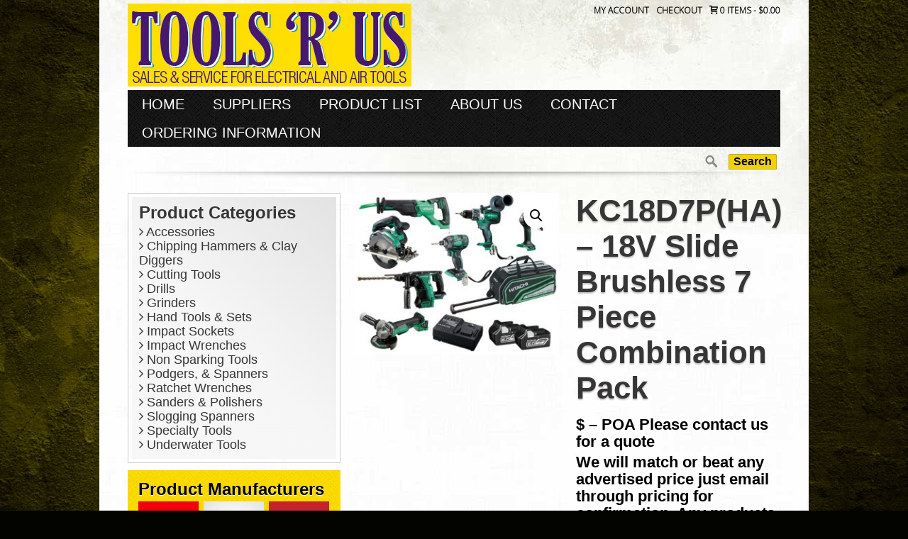

--- FILE ---
content_type: text/html; charset=UTF-8
request_url: https://www.toolsrusonline.com.au/product/kc18d7pha-18v-slide-brushless-7-piece-combination-pack/
body_size: 52595
content:
<!DOCTYPE html> <!--[if IE 7]><html class="ie ie7" lang="en-US"><![endif]--> <!--[if IE 8]><html class="ie ie8" lang="en-US"><![endif]--> <!--[if !(IE 7) | !(IE 8) ]><!--><html lang="en-US"><!--<![endif]--><head><meta charset="UTF-8"><meta name="viewport" content="width=device-width"><title>KC18D7P(HA) – 18V Slide Brushless 7 Piece Combination Pack | Tools R Us</title><link rel="profile" href="http://gmpg.org/xfn/11"><link rel="pingback" href="https://www.toolsrusonline.com.au/xmlrpc.php">  <script type="application/ld+json" class="aioseop-schema">{}</script> <link rel="canonical" href="https://www.toolsrusonline.com.au/product/kc18d7pha-18v-slide-brushless-7-piece-combination-pack/" /><link rel='dns-prefetch' href='//fonts.googleapis.com' /><link rel='dns-prefetch' href='//s.w.org' /><link rel="alternate" type="application/rss+xml" title="Tools R Us &raquo; Feed" href="https://www.toolsrusonline.com.au/feed/" /><link rel="alternate" type="application/rss+xml" title="Tools R Us &raquo; Comments Feed" href="https://www.toolsrusonline.com.au/comments/feed/" /><link rel="alternate" type="application/rss+xml" title="Tools R Us &raquo; KC18D7P(HA) &#8211; 18V Slide Brushless 7 Piece Combination Pack Comments Feed" href="https://www.toolsrusonline.com.au/product/kc18d7pha-18v-slide-brushless-7-piece-combination-pack/feed/" /> <script defer src="[data-uri]"></script> <style type="text/css">img.wp-smiley,
img.emoji {
	display: inline !important;
	border: none !important;
	box-shadow: none !important;
	height: 1em !important;
	width: 1em !important;
	margin: 0 .07em !important;
	vertical-align: -0.1em !important;
	background: none !important;
	padding: 0 !important;
}</style><link rel='stylesheet' id='jckqv-minstyles-css'  href='https://www.toolsrusonline.com.au/wp-content/plugins/jck_woo_quickview/assets/frontend/css/jckqv-styles.min.css' type='text/css' media='all' /><link rel='stylesheet' id='jckqv-styles-css'  href='https://www.toolsrusonline.com.au/wp-admin/admin-ajax.php?action=jckqv_styles' type='text/css' media='all' /><link rel='stylesheet' id='wp-block-library-css'  href='https://www.toolsrusonline.com.au/wp-includes/css/dist/block-library/style.min.css' type='text/css' media='all' /><link rel='stylesheet' id='wc-block-style-css'  href='https://www.toolsrusonline.com.au/wp-content/cache/autoptimize/autoptimize_single_e7e6a0406a3fc00f71bec2706c3d7c75.php' type='text/css' media='all' /><link rel='stylesheet' id='layerslider-css'  href='https://www.toolsrusonline.com.au/wp-content/cache/autoptimize/autoptimize_single_ada57b7a5c7aeb698166b2d71c1c913a.php' type='text/css' media='all' /><link rel='stylesheet' id='ls-google-fonts-css'  href='https://fonts.googleapis.com/css?family=Lato:100,300,regular,700,900|Open+Sans:300|Indie+Flower:regular|Oswald:300,regular,700&#038;subset=latin,latin-ext' type='text/css' media='all' /><link rel='stylesheet' id='pac-styles-css'  href='https://www.toolsrusonline.com.au/wp-content/cache/autoptimize/autoptimize_single_7a606b9c09867bec76d9c61dd734dd23.php' type='text/css' media='all' /><link rel='stylesheet' id='pac-layout-styles-css'  href='https://www.toolsrusonline.com.au/wp-content/cache/autoptimize/autoptimize_single_87ea1d2252439ca2808fed8e87a4e56b.php' type='text/css' media='only screen and (min-width: 768px)' /><link rel='stylesheet' id='photoswipe-css'  href='https://www.toolsrusonline.com.au/wp-content/plugins/woocommerce/assets/css/photoswipe/photoswipe.min.css' type='text/css' media='all' /><link rel='stylesheet' id='photoswipe-default-skin-css'  href='https://www.toolsrusonline.com.au/wp-content/plugins/woocommerce/assets/css/photoswipe/default-skin/default-skin.min.css' type='text/css' media='all' /><link rel='stylesheet' id='woocommerce-layout-css'  href='https://www.toolsrusonline.com.au/wp-content/cache/autoptimize/autoptimize_single_9bbdbddc8daf66e019a59515d481ef6a.php' type='text/css' media='all' /><link rel='stylesheet' id='woocommerce-smallscreen-css'  href='https://www.toolsrusonline.com.au/wp-content/cache/autoptimize/autoptimize_single_98f4e97f86b642bf082c65ae518ad010.php' type='text/css' media='only screen and (max-width: 768px)' /><link rel='stylesheet' id='woocommerce-general-css'  href='https://www.toolsrusonline.com.au/wp-content/cache/autoptimize/autoptimize_single_a5aecabff1e91f708586e81f991e450a.php' type='text/css' media='all' /><style id='woocommerce-inline-inline-css' type='text/css'>.woocommerce form .form-row .required { visibility: visible; }</style><link rel='stylesheet' id='wpmenucart-icons-css'  href='https://www.toolsrusonline.com.au/wp-content/cache/autoptimize/autoptimize_single_87ae74294f74a90ac6baa716a0ea0476.php' type='text/css' media='all' /><link rel='stylesheet' id='wpmenucart-css'  href='https://www.toolsrusonline.com.au/wp-content/cache/autoptimize/autoptimize_single_096b7b68736ffcba621197f1ed2a15a5.php' type='text/css' media='all' /><link rel='stylesheet' id='twentyfourteen-lato-css'  href='//fonts.googleapis.com/css?family=Lato%3A300%2C400%2C700%2C900%2C300italic%2C400italic%2C700italic' type='text/css' media='all' /><link rel='stylesheet' id='genericons-css'  href='https://www.toolsrusonline.com.au/wp-content/cache/autoptimize/autoptimize_single_14d3691ea22420aeae146bbe47164418.php' type='text/css' media='all' /><link rel='stylesheet' id='twentyfourteen-style-css'  href='https://www.toolsrusonline.com.au/wp-content/cache/autoptimize/autoptimize_single_5a0e19d2714721f762d01d3e8a19a766.php' type='text/css' media='all' /> <!--[if lt IE 9]><link rel='stylesheet' id='twentyfourteen-ie-css'  href='https://www.toolsrusonline.com.au/wp-content/themes/toolsrus/css/ie.css' type='text/css' media='all' /> <![endif]--> <script defer type='text/javascript' src='https://www.toolsrusonline.com.au/wp-content/cache/autoptimize/autoptimize_single_49edccea2e7ba985cadc9ba0531cbed1.php'></script> <script defer type='text/javascript' src='https://www.toolsrusonline.com.au/wp-includes/js/jquery/jquery-migrate.min.js'></script> <script defer type='text/javascript' src='https://www.toolsrusonline.com.au/wp-content/cache/autoptimize/autoptimize_single_cc68a8e944eefc67f0cc89cd256e5b65.php'></script> <script defer type='text/javascript' src='https://www.toolsrusonline.com.au/wp-content/cache/autoptimize/autoptimize_single_e3a03b9acf5df1441740c7059adaffa8.php'></script> <script defer type='text/javascript' src='https://www.toolsrusonline.com.au/wp-content/cache/autoptimize/autoptimize_single_b9fb08e410d5647144130a8f7f27fe21.php'></script> <link rel='https://api.w.org/' href='https://www.toolsrusonline.com.au/wp-json/' /><meta name="generator" content="WordPress 5.4.18" /><meta name="generator" content="WooCommerce 4.1.4" /><link rel='shortlink' href='https://www.toolsrusonline.com.au/?p=1582' /><link rel="alternate" type="application/json+oembed" href="https://www.toolsrusonline.com.au/wp-json/oembed/1.0/embed?url=https%3A%2F%2Fwww.toolsrusonline.com.au%2Fproduct%2Fkc18d7pha-18v-slide-brushless-7-piece-combination-pack%2F" /><link rel="alternate" type="text/xml+oembed" href="https://www.toolsrusonline.com.au/wp-json/oembed/1.0/embed?url=https%3A%2F%2Fwww.toolsrusonline.com.au%2Fproduct%2Fkc18d7pha-18v-slide-brushless-7-piece-combination-pack%2F&#038;format=xml" /><link rel="stylesheet" type="text/css" href="https://www.toolsrusonline.com.au/wp-content/cache/autoptimize/autoptimize_single_8243cb193c02cc1504e2a6e3af9b0305.php" /> <script defer type="text/javascript" src="https://www.toolsrusonline.com.au/wp-content/cache/autoptimize/autoptimize_single_05f534237b39428059596875aafc1a67.php"></script> <noscript><style>.woocommerce-product-gallery{ opacity: 1 !important; }</style></noscript><style type="text/css">.recentcomments a{display:inline !important;padding:0 !important;margin:0 !important;}</style><!--[if lt IE 9]> <script src="https://www.toolsrusonline.com.au/wp-content/themes/toolsrus/js/html5.js"></script> <![endif]--><link href="//netdna.bootstrapcdn.com/font-awesome/4.0.3/css/font-awesome.css" rel="stylesheet"><link rel="stylesheet" type="text/css" href="https://www.toolsrusonline.com.au/wp-content/cache/autoptimize/autoptimize_single_9f8f46c4deb0f721c9ffbbc74dd74632.php" /></head><body class="product-template-default single single-product postid-1582 theme-toolsrus woocommerce woocommerce-page woocommerce-no-js masthead-fixed singular"  itemscope="itemscope" itemtype="http://schema.org/WebPage"><div id="websiteContainer"><div class="topTextureBG"><header id="headerContainer"><div class="logo"><a href="/" title="Tools R Us Online"><img src="https://www.toolsrusonline.com.au/wp-content/themes/toolsrus/images/toolsrus.jpg" alt="Tools R Us"></a></div><div class="shopMenu"><div class="menu-shop-header-menu-container"><ul id="menu-shop-header-menu" class="menu"><li id="menu-item-66" class="menu-item menu-item-type-post_type menu-item-object-page menu-item-66"><a href="https://www.toolsrusonline.com.au/my-account/">My Account</a></li><li id="menu-item-65" class="menu-item menu-item-type-post_type menu-item-object-page menu-item-65"><a href="https://www.toolsrusonline.com.au/checkout/">Checkout</a></li><li class="wpmenucartli wpmenucart-display-right menu-item menu-item-type-post_type menu-item-object-page" id="wpmenucartli"><a class="wpmenucart-contents" href="https://www.toolsrusonline.com.au/shop/" title="Start shopping"><i class="wpmenucart-icon-shopping-cart-2"></i><span class="cartcontents">0 items</span> - <span class="amount">&#36;0.00</span></a></li></ul></div></div><div class="clear"></div></header><div id="menuContainer"><nav id="site-navigation" class="navigation main-navigation" role="navigation"><div class="menu-main-menu-container"><ul id="menu-main-menu" class="nav-menu"><li id="menu-item-50" class="menu-item menu-item-type-custom menu-item-object-custom menu-item-50"><a title="Home" href="/">Home</a></li><li id="menu-item-14" class="menu-item menu-item-type-taxonomy menu-item-object-product_cat current-product-ancestor menu-item-has-children menu-item-14"><a href="https://www.toolsrusonline.com.au/product-category/suppliers/">Suppliers</a><ul class="sub-menu"><li id="menu-item-15" class="menu-item menu-item-type-taxonomy menu-item-object-product_cat menu-item-15"><a title="Atlas Copco" href="https://www.toolsrusonline.com.au/product-category/suppliers/atlas-copco/">Atlas Copco</a></li><li id="menu-item-16" class="menu-item menu-item-type-taxonomy menu-item-object-product_cat menu-item-16"><a title="Chicago Pneumatic" href="https://www.toolsrusonline.com.au/product-category/suppliers/chicago-pneumatic/">Chicago Pneumatic</a></li><li id="menu-item-17" class="menu-item menu-item-type-taxonomy menu-item-object-product_cat menu-item-17"><a title="Fragram" href="https://www.toolsrusonline.com.au/product-category/suppliers/fragram/">Fragram</a></li><li id="menu-item-18" class="menu-item menu-item-type-taxonomy menu-item-object-product_cat menu-item-18"><a title="Hi-Force" href="https://www.toolsrusonline.com.au/product-category/suppliers/hi-force/">Hi-Force</a></li><li id="menu-item-19" class="menu-item menu-item-type-taxonomy menu-item-object-product_cat current-product-ancestor current-menu-parent current-product-parent menu-item-19"><a title="Hitachi Power Tools" href="https://www.toolsrusonline.com.au/product-category/suppliers/hitachi-power-tools/">Hitachi Power Tools</a></li><li id="menu-item-20" class="menu-item menu-item-type-taxonomy menu-item-object-product_cat menu-item-20"><a title="Husqvarna" href="https://www.toolsrusonline.com.au/product-category/suppliers/husqvarna/">Husqvarna</a></li><li id="menu-item-21" class="menu-item menu-item-type-taxonomy menu-item-object-product_cat menu-item-21"><a title="Ingersoll Rand" href="https://www.toolsrusonline.com.au/product-category/suppliers/ingersoll-rand/">Ingersoll Rand</a></li><li id="menu-item-22" class="menu-item menu-item-type-taxonomy menu-item-object-product_cat menu-item-22"><a title="Makita" href="https://www.toolsrusonline.com.au/product-category/suppliers/makita/">Makita</a></li><li id="menu-item-23" class="menu-item menu-item-type-taxonomy menu-item-object-product_cat menu-item-23"><a title="Milwaukee" href="https://www.toolsrusonline.com.au/product-category/suppliers/milwaukee/">Milwaukee</a></li><li id="menu-item-24" class="menu-item menu-item-type-taxonomy menu-item-object-product_cat menu-item-24"><a title="Norbar" href="https://www.toolsrusonline.com.au/product-category/suppliers/norbar/">Norbar</a></li><li id="menu-item-1874" class="menu-item menu-item-type-taxonomy menu-item-object-product_cat menu-item-1874"><a title="Plarad" href="https://www.toolsrusonline.com.au/product-category/product-list/plarad-product-list/">Plarad</a></li><li id="menu-item-25" class="menu-item menu-item-type-taxonomy menu-item-object-product_cat menu-item-25"><a title="Spitznas" href="https://www.toolsrusonline.com.au/product-category/suppliers/spitznas/">Spitznas</a></li><li id="menu-item-26" class="menu-item menu-item-type-taxonomy menu-item-object-product_cat menu-item-26"><a title="Toku" href="https://www.toolsrusonline.com.au/product-category/suppliers/toku/">Toku</a></li><li id="menu-item-27" class="menu-item menu-item-type-taxonomy menu-item-object-product_cat menu-item-27"><a title="Ultimate" href="https://www.toolsrusonline.com.au/product-category/suppliers/ultimate/">Ultimate</a></li><li id="menu-item-28" class="menu-item menu-item-type-taxonomy menu-item-object-product_cat menu-item-28"><a title="Vessel" href="https://www.toolsrusonline.com.au/product-category/suppliers/vessel/">Vessel</a></li></ul></li><li id="menu-item-13" class="menu-item menu-item-type-taxonomy menu-item-object-product_cat current-product-ancestor menu-item-has-children menu-item-13"><a title="Product List" href="https://www.toolsrusonline.com.au/product-category/product-list/">Product List</a><ul class="sub-menu"><li id="menu-item-43" class="menu-item menu-item-type-taxonomy menu-item-object-product_cat menu-item-43"><a title="Underwater Tools" href="https://www.toolsrusonline.com.au/product-category/product-list/underwater-tools/">Underwater Tools</a></li><li id="menu-item-36" class="menu-item menu-item-type-taxonomy menu-item-object-product_cat menu-item-36"><a title="Impact Wrenches" href="https://www.toolsrusonline.com.au/product-category/product-list/impact-wrenches/">Impact Wrenches</a></li><li id="menu-item-934" class="menu-item menu-item-type-taxonomy menu-item-object-product_cat menu-item-934"><a title="Impact Sockets" href="https://www.toolsrusonline.com.au/product-category/product-list/impact-sockets/">Impact Sockets</a></li><li id="menu-item-34" class="menu-item menu-item-type-taxonomy menu-item-object-product_cat menu-item-34"><a title="Hand Tools &#038; Sets" href="https://www.toolsrusonline.com.au/product-category/product-list/hand-tools-sets/">Hand Tools &#038; Sets</a></li><li id="menu-item-32" class="menu-item menu-item-type-taxonomy menu-item-object-product_cat menu-item-32"><a title="Drills" href="https://www.toolsrusonline.com.au/product-category/product-list/drills/">Drills</a></li><li id="menu-item-33" class="menu-item menu-item-type-taxonomy menu-item-object-product_cat current-product-ancestor current-menu-parent current-product-parent menu-item-33"><a title="Grinders" href="https://www.toolsrusonline.com.au/product-category/product-list/grinders/">Grinders</a></li><li id="menu-item-29" class="menu-item menu-item-type-taxonomy menu-item-object-product_cat menu-item-29"><a title="Accessories" href="https://www.toolsrusonline.com.au/product-category/product-list/accessories/">Accessories</a></li><li id="menu-item-42" class="menu-item menu-item-type-taxonomy menu-item-object-product_cat current-product-ancestor current-menu-parent current-product-parent menu-item-42"><a title="Specialty Tools" href="https://www.toolsrusonline.com.au/product-category/product-list/specialty-tools/">Specialty Tools</a></li><li id="menu-item-30" class="menu-item menu-item-type-taxonomy menu-item-object-product_cat menu-item-30"><a title="Chipping Hammers &#038; Clay Diggers" href="https://www.toolsrusonline.com.au/product-category/product-list/chipping-hammers-clay-diggers/">Chipping Hammers &#038; Clay Diggers</a></li><li id="menu-item-37" class="menu-item menu-item-type-taxonomy menu-item-object-product_cat menu-item-37"><a title="Non Sparking Tools" href="https://www.toolsrusonline.com.au/product-category/product-list/non-sparking-tools/">Non Sparking Tools</a></li><li id="menu-item-41" class="menu-item menu-item-type-taxonomy menu-item-object-product_cat menu-item-41"><a title="Slogging Spanners" href="https://www.toolsrusonline.com.au/product-category/product-list/slogging-spanners/">Slogging Spanners</a></li><li id="menu-item-39" class="menu-item menu-item-type-taxonomy menu-item-object-product_cat menu-item-39"><a title="Ratchet Wrenches" href="https://www.toolsrusonline.com.au/product-category/product-list/ratchet-wrenches/">Ratchet Wrenches</a></li><li id="menu-item-31" class="menu-item menu-item-type-taxonomy menu-item-object-product_cat current-product-ancestor current-menu-parent current-product-parent menu-item-31"><a title="Cutting Tools" href="https://www.toolsrusonline.com.au/product-category/product-list/cutting-tools/">Cutting Tools</a></li><li id="menu-item-38" class="menu-item menu-item-type-taxonomy menu-item-object-product_cat menu-item-38"><a title="Podgers, &#038; Spanners" href="https://www.toolsrusonline.com.au/product-category/product-list/podgers-spanners/">Podgers, &#038; Spanners</a></li><li id="menu-item-40" class="menu-item menu-item-type-taxonomy menu-item-object-product_cat menu-item-40"><a title="Sanders &#038; Polishers" href="https://www.toolsrusonline.com.au/product-category/product-list/sanders-polishers/">Sanders &#038; Polishers</a></li></ul></li><li id="menu-item-49" class="menu-item menu-item-type-post_type menu-item-object-page menu-item-49"><a title="About Us" href="https://www.toolsrusonline.com.au/about-us/">About Us</a></li><li id="menu-item-48" class="menu-item menu-item-type-post_type menu-item-object-page menu-item-48"><a title="Contact" href="https://www.toolsrusonline.com.au/contact/">Contact</a></li><li id="menu-item-727" class="menu-item menu-item-type-post_type menu-item-object-page menu-item-has-children menu-item-727"><a title="Ordering Information" href="https://www.toolsrusonline.com.au/ordering-information/">Ordering Information</a><ul class="sub-menu"><li id="menu-item-668" class="menu-item menu-item-type-post_type menu-item-object-page menu-item-668"><a title="Phone Orders Available" href="https://www.toolsrusonline.com.au/ordering-information/phone-orders/">Phone Orders Available</a></li><li id="menu-item-665" class="menu-item menu-item-type-post_type menu-item-object-page menu-item-665"><a title="Order Terms and Conditions" href="https://www.toolsrusonline.com.au/ordering-information/order-terms-conditions/">Order Terms and Conditions</a></li><li id="menu-item-728" class="menu-item menu-item-type-post_type menu-item-object-page menu-item-728"><a title="Delivery &#038; Shipping" href="https://www.toolsrusonline.com.au/ordering-information/delivery-and-shipping/">Delivery &#038; Shipping</a></li><li id="menu-item-731" class="menu-item menu-item-type-post_type menu-item-object-page menu-item-731"><a title="Privacy Policy" href="https://www.toolsrusonline.com.au/ordering-information/privacy-policy/">Privacy Policy</a></li><li id="menu-item-721" class="menu-item menu-item-type-post_type menu-item-object-page menu-item-721"><a title="Refund &#038; Return Policy" href="https://www.toolsrusonline.com.au/ordering-information/refund-return-policy/">Refund &#038; Return Policy</a></li></ul></li></ul></div></nav><div id="searchFieldContainer"><form role="search" method="get" id="searchform" action="https://www.toolsrusonline.com.au/"> <label class="screen-reader-text" for="s">Search for:</label> <input type="text" value="" name="s" class="search-field" placeholder="Search for products" /> <input type="submit" class="searchsubmit" value="Search" /> <input type="hidden" name="post_type" value="product" /></form></div><div class="clear"></div></div><div class="clear"></div><div id="menuShadow"></div><div id="middleContainer"><div id="sidebar"><div class="pageSidebar"><div id="productCatSidebar"><div class="container"><h2>Product Categories</h2><ul><li><a href="/product-category/product-list/accessories/"><i class="fa fa-angle-right"></i>&nbsp;Accessories</a></li><li><a href="/product-category/product-list/chipping-hammers-clay-diggers/"><i class="fa fa-angle-right"></i>&nbsp;Chipping Hammers &#038; Clay Diggers</a></li><li><a href="/product-category/product-list/cutting-tools/"><i class="fa fa-angle-right"></i>&nbsp;Cutting Tools</a></li><li><a href="/product-category/product-list/drills/"><i class="fa fa-angle-right"></i>&nbsp;Drills</a></li><li><a href="/product-category/product-list/grinders/"><i class="fa fa-angle-right"></i>&nbsp;Grinders</a></li><li><a href="/product-category/product-list/hand-tools-sets/"><i class="fa fa-angle-right"></i>&nbsp;Hand Tools &#038; Sets</a></li><li><a href="/product-category/product-list/impact-sockets/"><i class="fa fa-angle-right"></i>&nbsp;Impact Sockets</a></li><li><a href="/product-category/product-list/impact-wrenches/"><i class="fa fa-angle-right"></i>&nbsp;Impact Wrenches</a></li><li><a href="/product-category/product-list/non-sparking-tools/"><i class="fa fa-angle-right"></i>&nbsp;Non Sparking Tools</a></li><li><a href="/product-category/product-list/podgers-spanners/"><i class="fa fa-angle-right"></i>&nbsp;Podgers, &#038; Spanners</a></li><li><a href="/product-category/product-list/ratchet-wrenches/"><i class="fa fa-angle-right"></i>&nbsp;Ratchet Wrenches</a></li><li><a href="/product-category/product-list/sanders-polishers/"><i class="fa fa-angle-right"></i>&nbsp;Sanders &#038; Polishers</a></li><li><a href="/product-category/product-list/slogging-spanners/"><i class="fa fa-angle-right"></i>&nbsp;Slogging Spanners</a></li><li><a href="/product-category/product-list/specialty-tools/"><i class="fa fa-angle-right"></i>&nbsp;Specialty Tools</a></li><li><a href="/product-category/product-list/underwater-tools/"><i class="fa fa-angle-right"></i>&nbsp;Underwater Tools</a></li></ul></div></div><div class="clear"></div><div id="manufacturerThumbSidebar"><div class="container"><h2>Product Manufacturers</h2><ul><li><a href="/product-category/suppliers/makita/"><img src="https://www.toolsrusonline.com.au/wp-content/themes/toolsrus/images/manufacturersidebar/makita_sidebar.jpg" alt="Makita" title="Makita"/></a></li><li><a href="/product-category/suppliers/hitachi-power-tools/"><img src="https://www.toolsrusonline.com.au/wp-content/themes/toolsrus/images/manufacturersidebar/hitachi_sidebar.jpg" alt="Hitachi Power Tools" title="Hitachi Power Tools"/></a></li><li><a href="/product-category/suppliers/milwaukee/"><img src="https://www.toolsrusonline.com.au/wp-content/themes/toolsrus/images/manufacturersidebar/milwaukee_sidebar.jpg" alt="Milwaukee" title="Milwaukee"/></a></li></ul><ul><li><a href="/product-category/suppliers/atlas-copco/"><img src="https://www.toolsrusonline.com.au/wp-content/themes/toolsrus/images/manufacturersidebar/atlas_copco_sidebar.jpg" alt="Atlas Copco" title="Atlas Copco"/></a></li><li><a href="/product-category/suppliers/ultimate/"><img src="https://www.toolsrusonline.com.au/wp-content/themes/toolsrus/images/manufacturersidebar/ultimate_sidebar.jpg" alt="Ultimate" title="Ultimate"/></a></li><li><a href="/product-category/suppliers/ingersoll-rand/"><img src="https://www.toolsrusonline.com.au/wp-content/themes/toolsrus/images/manufacturersidebar/ingersoll_rand_sidebar.jpg" alt="Ingersoll Rand" title="Ingersoll Rand"/></a></li></ul><ul><li><a href="/product-category/suppliers/hi-force/"><img src="https://www.toolsrusonline.com.au/wp-content/themes/toolsrus/images/manufacturersidebar/hi_force_sidebar.jpg" alt="Hi Force Hydraulic Tools" title="Hi Force Hydraulic Tools"/></a></li><li><a href="/product-category/suppliers/chicago-pneumatic/"><img src="https://www.toolsrusonline.com.au/wp-content/themes/toolsrus/images/manufacturersidebar/chicago_pneumatic_sidebar.jpg" alt="Chicago Pneumatic" title="Chicago Pneumatic"/></a></li><li><a href="/product-category/suppliers/toku/"><img src="https://www.toolsrusonline.com.au/wp-content/themes/toolsrus/images/manufacturersidebar/toku_sidebar.jpg" alt="Toku" title="Toku"/></a></li></ul><ul><li><a href="/product-category/suppliers/husqvarna/"><img src="https://www.toolsrusonline.com.au/wp-content/themes/toolsrus/images/manufacturersidebar/husqvama_sidebar.jpg" alt="Husqvama" title="Husqvama"/></a></li><li><a href="/product-category/suppliers/fragram/"><img src="https://www.toolsrusonline.com.au/wp-content/themes/toolsrus/images/manufacturersidebar/fragram_sidebar.jpg" alt="Fragrant" title="Fragrant"/></a></li><li><a href="/product-category/suppliers/spitznas/"><img src="https://www.toolsrusonline.com.au/wp-content/themes/toolsrus/images/manufacturersidebar/spitznas_sidebar.jpg" alt="Spitznas" title="Spitznas"/></a></li></ul><ul><li><a href="/product-category/suppliers/vessel/"><img src="https://www.toolsrusonline.com.au/wp-content/themes/toolsrus/images/manufacturersidebar/vessel_sidebar.jpg" alt="Vessel" title="Vessel"/></a></li><li><a href="/product-category/suppliers/norbar/"><img src="https://www.toolsrusonline.com.au/wp-content/themes/toolsrus/images/manufacturersidebar/gorbar_sidebar.jpg" alt="Norbar" title="Norbar"/></a></li><li><a href="/product-category/suppliers/plarad/"><img src="https://www.toolsrusonline.com.au/wp-content/themes/toolsrus/images/manufacturersidebar/plarad.jpg" alt="Norbar" title="Plarad"/></a></li></ul><div class="clear"></div></div></div></div></div><div id="rightCol"><div class="pageContent"><div class="woocommerce-notices-wrapper"></div><div id="product-1582" class="has-post-thumbnail product type-product post-1582 status-publish first instock product_cat-cutting-tools product_cat-grinders product_cat-hitachi-power-tools product_cat-impact-drivers product_cat-saws product_cat-specialty-tools taxable shipping-taxable product-type-simple"><div class="woocommerce-product-gallery woocommerce-product-gallery--with-images woocommerce-product-gallery--columns-4 images" data-columns="4" style="opacity: 0; transition: opacity .25s ease-in-out;"><figure class="woocommerce-product-gallery__wrapper"><div data-thumb="https://www.toolsrusonline.com.au/wp-content/uploads/2018/01/KC18D7PHA-940-x-740px-110x110.jpg" data-thumb-alt="" class="woocommerce-product-gallery__image"><a href="https://www.toolsrusonline.com.au/wp-content/uploads/2018/01/KC18D7PHA-940-x-740px.jpg"><img width="300" height="236" src="https://www.toolsrusonline.com.au/wp-content/uploads/2018/01/KC18D7PHA-940-x-740px-300x236.jpg" class="wp-post-image" alt="" title="KC18D7P(HA)-940-x-740px" data-caption="" data-src="https://www.toolsrusonline.com.au/wp-content/uploads/2018/01/KC18D7PHA-940-x-740px.jpg" data-large_image="https://www.toolsrusonline.com.au/wp-content/uploads/2018/01/KC18D7PHA-940-x-740px.jpg" data-large_image_width="940" data-large_image_height="740" srcset="https://www.toolsrusonline.com.au/wp-content/uploads/2018/01/KC18D7PHA-940-x-740px-300x236.jpg 300w, https://www.toolsrusonline.com.au/wp-content/uploads/2018/01/KC18D7PHA-940-x-740px-768x605.jpg 768w, https://www.toolsrusonline.com.au/wp-content/uploads/2018/01/KC18D7PHA-940-x-740px.jpg 940w" sizes="(max-width: 300px) 100vw, 300px" /></a></div></figure></div><div class="summary entry-summary"><h1 class="product_title entry-title">KC18D7P(HA) &#8211; 18V Slide Brushless 7 Piece Combination Pack</h1><p class="price"></p><div class="woocommerce-product-details__short-description"><h3>$ – POA Please contact us for a quote</h3><h3><strong>We will match or beat any advertised price just email through pricing for confirmation. Any products not available on this website just email us part numbers and the same deal will apply </strong></h3><h3>coomera@tools-r-us.com.au</h3><p>&nbsp;</p><p class="descp">Tools Feature:</p><p>&nbsp;</p><p>&nbsp;</p><ul class="ListStylePT"><li style="list-style-type: none;"><ul class="ListStylePT"><li style="list-style-type: none;"><ul class="ListStylePT"><li>RFC (Reactive Force Control) is a new safety function that alleviates the danger caused by high torque. RFC senses if the bit locks and reduces the output power to reduce kickback  (DV18DBL2)</li></ul></li></ul></li></ul><p>&nbsp;</p><ul class="ListStylePT"><li style="list-style-type: none;"><ul class="ListStylePT"><li style="list-style-type: none;"><ul class="ListStylePT"><li>Triple Hammer – The hammer with 3 strikers reduces vibration by making 3 impacts per rotation instead of the conventional 2. This results in greater comfort and less cam-out; driver slippage from screw head &amp; nbsp (WH18DBDL2)</li></ul></li></ul></li></ul><p>&nbsp;</p><ul class="ListStylePT"><li style="list-style-type: none;"><ul class="ListStylePT"><li style="list-style-type: none;"><ul class="ListStylePT"><li>4 Step Tightening Mode Selector in order to suit various applications (WH18DBDL2)</li></ul></li></ul></li></ul><p>&nbsp;</p><ul class="ListStylePT"><li style="list-style-type: none;"><ul class="ListStylePT"><li style="list-style-type: none;"><ul class="ListStylePT"><li>High rotation and work speed for increased efficiency (WH18DBDL2)</li></ul></li></ul></li></ul><p>&nbsp;</p><ul class="ListStylePT"><li style="list-style-type: none;"><ul class="ListStylePT"><li style="list-style-type: none;"><ul class="ListStylePT"><li>Water and Dust Protection rated to the international standard of IP56 dictates the model is highly resistant to the access of hazardous parts including dust protection to a point where dust will not penetrate in a quantity to interfere with satisfactory operation. Furthermore the model incorporates water protection to the point where powerful jets of water projected onto the model will have no harmful effects (WH18DBDL2)</li></ul></li></ul></li></ul><p>&nbsp;</p><ul class="ListStylePT"><li style="list-style-type: none;"><ul class="ListStylePT"><li style="list-style-type: none;"><ul class="ListStylePT"><li>Brushless motors provide increased power, performance, durability and longer battery run time per charge to handle bigger workloads with less downtime  (DV18DBL2 and WH18DBDL2)</li></ul></li></ul></li></ul><p>&nbsp;</p><ul class="ListStylePT"><li style="list-style-type: none;"><ul class="ListStylePT"><li style="list-style-type: none;"><ul class="ListStylePT"><li>Electronic switches are more efficient in transferring energy resulting in longer battery and tool life  (DV18DBL2 and WH18DBDL2)</li></ul></li></ul></li></ul><p>&nbsp;</p><ul class="ListStylePT"><li style="list-style-type: none;"><ul class="ListStylePT"><li style="list-style-type: none;"><ul class="ListStylePT"><li>13mm single sleeve metal keyless chuck with automatic spindle lock provides high strength &amp; amp; effortless usability  (DV18DBL2)</li></ul></li></ul></li></ul></div><div class="product_meta"> <span class="sku_wrapper">SKU: <span class="sku">KC18D7P(HA)</span></span> <span class="posted_in">Categories: <a href="https://www.toolsrusonline.com.au/product-category/product-list/cutting-tools/" rel="tag">Cutting Tools</a>, <a href="https://www.toolsrusonline.com.au/product-category/product-list/grinders/" rel="tag">Grinders</a>, <a href="https://www.toolsrusonline.com.au/product-category/suppliers/hitachi-power-tools/" rel="tag">Hitachi Power Tools</a>, <a href="https://www.toolsrusonline.com.au/product-category/product-list/impact-drivers/" rel="tag">Impact Drivers</a>, <a href="https://www.toolsrusonline.com.au/product-category/product-list/saws/" rel="tag">Saws</a>, <a href="https://www.toolsrusonline.com.au/product-category/product-list/specialty-tools/" rel="tag">Specialty Tools</a></span></div></div><div class="woocommerce-tabs wc-tabs-wrapper"><ul class="tabs wc-tabs" role="tablist"><li class="description_tab" id="tab-title-description" role="tab" aria-controls="tab-description"> <a href="#tab-description"> Description </a></li><li class="reviews_tab" id="tab-title-reviews" role="tab" aria-controls="tab-reviews"> <a href="#tab-reviews"> Reviews (0) </a></li></ul><div class="woocommerce-Tabs-panel woocommerce-Tabs-panel--description panel entry-content wc-tab" id="tab-description" role="tabpanel" aria-labelledby="tab-title-description"><h2>Description</h2><p class="descp">Kit Contents:</p><ul class="ListStylePT"><li style="list-style-type: none;"><ul class="ListStylePT"><li><a href="https://www.hitachipowertools.com.au/cordless/18v-slide-brushless/dv18dbl2-hx-detail">DV18DBL2 – Brushless Impact (hammer) Driver Drill</a></li><li><a href="https://www.hitachipowertools.com.au/cordless/18v-slide-brushless/wh18dBdl2-hx-detail">WH18DBDL2 – IP56 Brushless Triple Hammer Impact Driver</a></li><li><a href="https://www.hitachipowertools.com.au/cordless/18v-slide-brushless/c18dbal-hx-detail">C18DBAL – Brushless Circular Saw</a></li><li><a href="https://www.hitachipowertools.com.au/cordless/18v-slide-brushless/cr18dbl-hy-detail">CR18DBL – Brushless Reciprocating Saw</a></li><li><a href="https://www.hitachipowertools.com.au/cordless/18v-slide-brushless/dh18dbl-hx-detail">DH18DBL – Brushless Rotary Hammer</a></li><li><a href="https://www.hitachipowertools.com.au/cordless/18v-slide-brushless/g18dbal-hx-detail">G18DBAL – Brushless 125mm Angle Grinder</a></li><li><a href="https://www.hitachipowertools.com.au/cordless/18v-slide-/ub18djl-l0-detail">UB18DJL – Torch and Worklight</a></li><li>2 x BSL1860 &#8211; 18V 6.0Ah Li-ion batteries with MPC</li><li>UC18YSL3 – Rapid charger with cooling system &amp; USB port</li><li>Premium Site Bag</li></ul></li></ul></div><div class="woocommerce-Tabs-panel woocommerce-Tabs-panel--reviews panel entry-content wc-tab" id="tab-reviews" role="tabpanel" aria-labelledby="tab-title-reviews"><div id="reviews" class="woocommerce-Reviews"><div id="comments"><h2 class="woocommerce-Reviews-title"> Reviews</h2><p class="woocommerce-noreviews">There are no reviews yet.</p></div><p class="woocommerce-verification-required">Only logged in customers who have purchased this product may leave a review.</p><div class="clear"></div></div></div></div><section class="related products"><h2>Related products</h2><ul class="products columns-2"><li class="has-post-thumbnail product type-product post-1520 status-publish first instock product_cat-drills product_cat-hitachi-power-tools taxable shipping-taxable product-type-simple"> <a href="https://www.toolsrusonline.com.au/product/d13vf-13mm-high-torque-drill/" class="woocommerce-LoopProduct-link woocommerce-loop-product__link"><img width="110" height="110" src="https://www.toolsrusonline.com.au/wp-content/uploads/2018/01/D13VF-110x110.jpg" class="attachment-woocommerce_thumbnail size-woocommerce_thumbnail" alt="" srcset="https://www.toolsrusonline.com.au/wp-content/uploads/2018/01/D13VF-110x110.jpg 110w, https://www.toolsrusonline.com.au/wp-content/uploads/2018/01/D13VF-220x220.jpg 220w, https://www.toolsrusonline.com.au/wp-content/uploads/2018/01/D13VF-150x150.jpg 150w, https://www.toolsrusonline.com.au/wp-content/uploads/2018/01/D13VF-90x90.jpg 90w, https://www.toolsrusonline.com.au/wp-content/uploads/2018/01/D13VF-300x300.jpg 300w" sizes="(max-width: 110px) 100vw, 110px" /><h2 class="woocommerce-loop-product__title">D13VF &#8211; 13mm High Torque Drill</h2> </a><a href="https://www.toolsrusonline.com.au/product/d13vf-13mm-high-torque-drill/" data-quantity="1" class="button product_type_simple" data-product_id="1520" data-product_sku="D13VF" aria-label="Read more about &ldquo;D13VF - 13mm High Torque Drill&rdquo;" rel="nofollow">Read more</a><span data-jckqvpid="1520" class="jckqvBtn"><i class="jckqv-icon-plus"></i> Quickview</span></li><li class="has-post-thumbnail product type-product post-1531 status-publish last instock product_cat-cutting-tools product_cat-hitachi-power-tools product_cat-saws taxable shipping-taxable product-type-simple"> <a href="https://www.toolsrusonline.com.au/product/c12lshh1-305mm-slide-compound-mitre-saw-laser/" class="woocommerce-LoopProduct-link woocommerce-loop-product__link"><img width="110" height="110" src="https://www.toolsrusonline.com.au/wp-content/uploads/2018/01/C12LSH_2-110x110.jpg" class="attachment-woocommerce_thumbnail size-woocommerce_thumbnail" alt="" srcset="https://www.toolsrusonline.com.au/wp-content/uploads/2018/01/C12LSH_2-110x110.jpg 110w, https://www.toolsrusonline.com.au/wp-content/uploads/2018/01/C12LSH_2-220x220.jpg 220w, https://www.toolsrusonline.com.au/wp-content/uploads/2018/01/C12LSH_2-150x150.jpg 150w, https://www.toolsrusonline.com.au/wp-content/uploads/2018/01/C12LSH_2-90x90.jpg 90w, https://www.toolsrusonline.com.au/wp-content/uploads/2018/01/C12LSH_2-300x300.jpg 300w" sizes="(max-width: 110px) 100vw, 110px" /><h2 class="woocommerce-loop-product__title">C12LSH(H1) &#8211; 305mm Slide Compound Mitre Saw with Laser</h2> </a><a href="https://www.toolsrusonline.com.au/product/c12lshh1-305mm-slide-compound-mitre-saw-laser/" data-quantity="1" class="button product_type_simple" data-product_id="1531" data-product_sku="C12LSH(H1)" aria-label="Read more about &ldquo;C12LSH(H1) - 305mm Slide Compound Mitre Saw with Laser&rdquo;" rel="nofollow">Read more</a><span data-jckqvpid="1531" class="jckqvBtn"><i class="jckqv-icon-plus"></i> Quickview</span></li></ul></section></div></div></div><div class="clear"></div></div><div class="clear"></div></div></div><div class="clear"></div><footer id="footer"><div class="shadowTopBG"><div id="footerContainer"><div class="footerLeftCol"><h4>Products</h4><ul><li><a href="/product-category/product-list/accessories/">Accessories</a></li><li><a href="/product-category/product-list/chipping-hammers-clay-diggers/">Chipping Hammers &#038; Clay Diggers</a></li><li><a href="/product-category/product-list/cutting-tools/">Cutting Tools</a></li><li><a href="/product-category/product-list/drills/">Drills</a></li></ul><ul><li><a href="/product-category/product-list/grinders/">Grinders</a></li><li><a href="/product-category/product-list/hand-tools-sets/">Hand Tools &#038; Sets</a></li><li><a href="/product-category/product-list/impact-sockets/">Impact Sockets</a></li><li><a href="/product-category/product-list/impact-wrenches/">Impact Wrenches</a></li></ul><ul><li><a href="/product-category/product-list/non-sparking-tools/">Non Sparking Tools</a></li><li><a href="/product-category/product-list/podgers-spanners/">Podgers, &#038; Spanners</a></li><li><a href="/product-category/product-list/ratchet-wrenches/">Ratchet Wrenches</a></li><li><a href="/product-category/product-list/sanders-polishers/">Sanders &#038; Polishers</a></li></ul><ul><li><a href="/product-category/product-list/slogging-spanners/">Slogging Spanners</a></li><li><a href="/product-category/product-list/specialty-tools/">Specialty Tools</a></li><li><a href="/product-category/product-list/underwater-tools/">Underwater Tools</a></li></ul></div><div class="footerRightCol"><h4>Products by Manufacturer</h4><ul><li><a href="/product-category/suppliers/makita/">Makita</a></li><li><a href="/product-category/suppliers/hitachi-power-tools/">Hitachi</a></li><li><a href="/product-category/suppliers/milwaukee/">Milwaulkee</a></li><li><a href="/product-category/suppliers/atlas-copco/">Atlas Copco</a></li><li><a href="/product-category/suppliers/ultimate/">Ultimate</a></li></ul><ul><li><a href="/product-category/suppliers/ingersoll-rand/">Ingersoll Rand</a></li><li><a href="/product-category/suppliers/chicago-pneumatic/">Chicago Pneumatic</a></li><li><a href="/product-category/suppliers/husqvarna/">Husqvarna</a></li><li><a href="/product-category/suppliers/spitznas/">Spitznas</a></li><li><a href="/product-category/suppliers/norbar/">Norbar</a></li></ul><ul><li><a href="/product-category/suppliers/hi-force/">Hi Force</a></li><li><a href="/product-category/suppliers/toku/">Toku</a></li><li><a href="/product-category/suppliers/fragram/">Fragram</a></li><li><a href="/product-category/suppliers/vessel/">Vessell</a></li></ul></div><div class="clear"></div></div></div><div class="clear"></div></footer><div class="clear"></div><div id="footerCredits"> All Rights Reserved &copy;2025 <a href="/" title="Tools 'R' Us Gold Coast">Tools 'R' Us. Ultimate Tool Distribution Pty Ltd ABN 56126876435</a> . <a href="http://www.murillodesign.com.au" target="_blank" title="Web Design EMD">Web design EMD</a></div><div class="pswp" tabindex="-1" role="dialog" aria-hidden="true"><div class="pswp__bg"></div><div class="pswp__scroll-wrap"><div class="pswp__container"><div class="pswp__item"></div><div class="pswp__item"></div><div class="pswp__item"></div></div><div class="pswp__ui pswp__ui--hidden"><div class="pswp__top-bar"><div class="pswp__counter"></div> <button class="pswp__button pswp__button--close" aria-label="Close (Esc)"></button> <button class="pswp__button pswp__button--share" aria-label="Share"></button> <button class="pswp__button pswp__button--fs" aria-label="Toggle fullscreen"></button> <button class="pswp__button pswp__button--zoom" aria-label="Zoom in/out"></button><div class="pswp__preloader"><div class="pswp__preloader__icn"><div class="pswp__preloader__cut"><div class="pswp__preloader__donut"></div></div></div></div></div><div class="pswp__share-modal pswp__share-modal--hidden pswp__single-tap"><div class="pswp__share-tooltip"></div></div> <button class="pswp__button pswp__button--arrow--left" aria-label="Previous (arrow left)"></button> <button class="pswp__button pswp__button--arrow--right" aria-label="Next (arrow right)"></button><div class="pswp__caption"><div class="pswp__caption__center"></div></div></div></div></div> <script defer src="[data-uri]"></script> <script defer src="[data-uri]"></script> <script defer type='text/javascript' src='https://www.toolsrusonline.com.au/wp-content/plugins/jck_woo_quickview/assets/frontend/js/jckqv-scripts.min.js'></script> <script defer type='text/javascript' src='https://www.toolsrusonline.com.au/wp-content/cache/autoptimize/autoptimize_single_8eda899af85efbcf3ee7686dfa93c799.php'></script> <script defer type='text/javascript' src='https://www.toolsrusonline.com.au/wp-content/plugins/woocommerce/assets/js/jquery-blockui/jquery.blockUI.min.js'></script> <script defer src="[data-uri]"></script> <script defer type='text/javascript' src='https://www.toolsrusonline.com.au/wp-content/plugins/woocommerce/assets/js/frontend/add-to-cart.min.js'></script> <script defer type='text/javascript' src='https://www.toolsrusonline.com.au/wp-content/plugins/woocommerce/assets/js/zoom/jquery.zoom.min.js'></script> <script defer type='text/javascript' src='https://www.toolsrusonline.com.au/wp-content/plugins/woocommerce/assets/js/flexslider/jquery.flexslider.min.js'></script> <script defer type='text/javascript' src='https://www.toolsrusonline.com.au/wp-content/plugins/woocommerce/assets/js/photoswipe/photoswipe.min.js'></script> <script defer type='text/javascript' src='https://www.toolsrusonline.com.au/wp-content/plugins/woocommerce/assets/js/photoswipe/photoswipe-ui-default.min.js'></script> <script defer src="[data-uri]"></script> <script defer type='text/javascript' src='https://www.toolsrusonline.com.au/wp-content/plugins/woocommerce/assets/js/frontend/single-product.min.js'></script> <script defer type='text/javascript' src='https://www.toolsrusonline.com.au/wp-content/plugins/woocommerce/assets/js/js-cookie/js.cookie.min.js'></script> <script defer src="[data-uri]"></script> <script defer type='text/javascript' src='https://www.toolsrusonline.com.au/wp-content/plugins/woocommerce/assets/js/frontend/woocommerce.min.js'></script> <script defer src="[data-uri]"></script> <script defer type='text/javascript' src='https://www.toolsrusonline.com.au/wp-content/plugins/woocommerce/assets/js/frontend/cart-fragments.min.js'></script> <script defer type='text/javascript' src='https://www.toolsrusonline.com.au/wp-content/plugins/better-wp-security/core/modules/wordpress-tweaks/js/blankshield/blankshield.min.js'></script> <script defer type='text/javascript' src='https://www.toolsrusonline.com.au/wp-content/plugins/better-wp-security/core/modules/wordpress-tweaks/js/block-tabnapping.min.js'></script> <script defer type='text/javascript' src='https://www.toolsrusonline.com.au/wp-includes/js/comment-reply.min.js'></script> <script defer type='text/javascript' src='https://www.toolsrusonline.com.au/wp-content/cache/autoptimize/autoptimize_single_704644c81612067105d436631ee00504.php'></script> <script defer type='text/javascript' src='https://www.toolsrusonline.com.au/wp-includes/js/wp-embed.min.js'></script> 
 <script>(function(i,s,o,g,r,a,m){i['GoogleAnalyticsObject']=r;i[r]=i[r]||function(){
  (i[r].q=i[r].q||[]).push(arguments)},i[r].l=1*new Date();a=s.createElement(o),
  m=s.getElementsByTagName(o)[0];a.async=1;a.src=g;m.parentNode.insertBefore(a,m)
  })(window,document,'script','//www.google-analytics.com/analytics.js','ga');

  ga('create', 'UA-61955277-1', 'auto');
  ga('send', 'pageview');</script> </body></html>6

--- FILE ---
content_type: text/css;charset=UTF-8
request_url: https://www.toolsrusonline.com.au/wp-admin/admin-ajax.php?action=jckqv_styles
body_size: 8595
content:

	/* Helpers */
	
	.cf:before,
	.cf:after {
	    content: " "; /* 1 */
	    display: table; /* 2 */
	}
	
	.cf:after {
	    clear: both;
	}
	
	.cf {
	    *zoom: 1;
	}

	/* Global QV */
	
	button.mfp-arrow,
	button.mfp-arrow:hover,
	.mfp-close-btn-in button.mfp-close,
	.mfp-close-btn-in button.mfp-close:hover {
		background: none;
		font-weight: normal;
	}
	
	#jckqv {
		background: #fff;
		padding: 40px 40px 30px;
		max-width: 800px;
		text-align: left;
		margin: 30px auto;
		position: relative;
		font-family: "Helvetica Neue", Arial, Helvetica, sans-serif;
	}
	
	@media (max-width: 1020px){
		#jckqv {
			max-width: 500px;
			padding: 0;
		}
	}
	
		#jckqv * {
			-webkit-box-sizing: border-box;
			-moz-box-sizing: border-box;
	        box-sizing: border-box;
	        -webkit-font-smoothing: antialiased;
			-moz-font-smoothing: antialiased;
			-o-font-smoothing: antialiased;
			font-smoothing: antialiased;
		}
		
	/* QV Button */
	
	.jckqvBtn {
				display: table;
					-ms-filter: "progid:DXImageTransform.Microsoft.Alpha(Opacity=0)";
			filter: alpha(opacity=0);
			-moz-opacity: 0;
			-khtml-opacity: 0;
			opacity: 0;
			visibility: hidden;
				z-index: 100;
		cursor: pointer;
		position: relative;
		width: auto;
		float: left;
				margin: 0px 0px 10px 0px;
				padding: 8px 10px 8px 10px;
											background: #66cc99;
						color: #ffffff;
				-moz-border-radius-topleft: 2px;
		-webkit-border-top-left-radius: 2px;
		 border-top-left-radius: 2px;
		-moz-border-radius-topright: 2px;
		-webkit-border-top-right-radius: 2px;
		border-top-right-radius: 2px;
		-moz-border-radius-bottomright: 2px;
		-webkit-border-bottom-right-radius: 2px;
		border-bottom-right-radius: 2px;
		-moz-border-radius-bottomleft: 2px;
		-webkit-border-bottom-left-radius: 2px;
		border-bottom-left-radius: 2px;
	}
	
	.jckqvBtn:hover {
									background: #47C285;
						color: #ffffff;
				
	}
	
	/* Magnific Specific */
	
	.mfp-bg {
		background: #000000;
		-ms-filter: "progid:DXImageTransform.Microsoft.Alpha(Opacity=8)";
		filter: alpha(opacity=8);
		-moz-opacity: 0.8;
		-khtml-opacity: 0.8;
		opacity: 0.8;
	}
	
	/* Qv Typography */
		
		#jckqv h1,
		#jckqv p {
			font-family: "Helvetica Neue", Arial, Helvetica, sans-serif;
			margin: 0;
			font-style: normal;
		}
		
		#jckqv h1 {
			font-size: 28px;
			font-weight: bold;
			color: #333;
			margin: 0 0 15px;
			line-height: 1.2;
		}
		
		#jckqv p {
			font-size: 14px;
			color: #666;
			font-weight: normal;
			margin: 0 0 25px;
			line-height: 1.6;
		}
		
	/* Images */
	
	#jckqv_images_wrap {
		width: 65%;
		float: left;
		display: inline;
		margin: -40px 0 -30px -40px;
	}
	
	@media (max-width: 1020px){
		#jckqv_images_wrap {
			width: 100%;
			float: none;
			display: block;
			margin: 0;
			padding-bottom: 150px; /* thumbnail Height */
		}
	}
		
		#jckqv_images {
			width: 100%;
		}
		
			#jckqv .rsMinW .rsThumbsHor {
				height: 90px; /* thumbnail Height */
			}
				#jckqv .rsMinW, 
				#jckqv .rsMinW .rsOverflow, 
				#jckqv .rsMinW .rsSlide, 
				#jckqv .rsMinW .rsVideoFrameHolder, 
				#jckqv .rsMinW .rsThumbs {
					background: #ffffff; /* Slide BG Colour */
				}
				#jckqv .rsMinW .rsThumb {
					width: 90px; /* thumbnail Width */
					height: 90px; /* thumbnail Height */
				}
	
	#jckqv .rsNavItem {
		-webkit-box-sizing: content-box;
		-moz-box-sizing: content-box;
		box-sizing: content-box;
		cursor: pointer;
	}
	
	/* Summary */
	
	#jckqv_summary {
		float: right;
		width: 35%;
		display: inline;
	}
	
	@media (max-width: 1020px){
		#jckqv_summary {
			width: 100%;
			float: none;
			display: block;
			padding: 40px 40px 30px;
		}
	}
	
	/* Rating */
	
	#jckqv .woocommerce-product-rating {
		margin: -15px 0 20px;
		height: 22px;
		line-height: 22px;
		overflow: hidden;
	}
		#jckqv .woocommerce-product-rating .star-rating {
			margin: 4px 0;
			float: left;
			display: inline;
			font-size: 14px;
		}
			#jckqv .woocommerce-product-rating .star-rating:before {
				color: #eeeeee;
			}
				#jckqv .woocommerce-product-rating .star-rating span:before {
					color: #84d6ad;
				}
			
		#jckqv .woocommerce-product-rating .text-rating {
			float: left;
			margin: 0 0 0 10px;
			display: inline;
			width: auto;
			height: 22px;
			line-height: 22px;
			font-size: 14px;
			color: #aaa;
		}
	
	/* Price */
	
	#jckqv .price {
		font-size: 24px;
		line-height: 38px;
		overflow: hidden;
		display: block;
		color: #333;
		font-weight: bold;
	}
		#jckqv .price ins {
			font-size: 24px;
			color: #333;
			float: left;
			line-height: 38px;
			height: 38px;
			width: auto;
			display: inline;
			text-decoration: none;
			font-weight: bold;
			background: none;
			margin: 0;
		}
		#jckqv .price del {
			font-size: 18px;
			font-weight: normal;
			float: left;
			line-height: 40px;
			height: 38px;
			width: auto;
			display: inline;
			-ms-filter: "progid:DXImageTransform.Microsoft.Alpha(Opacity=50)";
			filter: alpha(opacity=50);
			-moz-opacity: 0.5;
			-khtml-opacity: 0.5;
			opacity: 0.5;
			background: none;
			margin: 0 10px 0 0;
			
		}
		
	#jckqv span.price {
		font-size: 20px;
	}
		#jckqv span.price ins {
			font-size: 20px;
		}
		#jckqv span.price del {
			font-size: 14px;
		}
	
	/* Description */
	
	#jckqv #jckqv_desc {
		
	}
	
	/* Sale */
	
	#jckqv .onsale {
		position: absolute;
		top: -15px;
		right: auto;
		left: -15px;
		background: #66cc99;
		color: #fff;
		font-weight: bold;
		letter-spacing: 0;
		padding: 0 .857em;
		line-height: 4.236em;
		-webkit-border-radius: 100%;
		-moz-border-radius: 100%;
		border-radius: 100%;
		-moz-background-clip: padding;
		text-transform: uppercase;
		text-decoration: none;
		font-size: 14px;
		-webkit-box-shadow: none;
		-moz-box-shadow: none;
		box-shadow: none;
		text-shadow: none;
	}
		
	/* Variations */
	
	#jckqv table.variations {
		background: #eee;
		margin: 0 0 35px;
		-webkit-border-radius: 3px;
		-moz-border-radius: 3px;
		border-radius: 3px;
		width: 100%;
		border: none;
	}
	
		#jckqv table.variations th, 
		#jckqv table.variations td {
			padding: 8px 10px;
			border: none;
			border-bottom: 1px solid #e4e4e4;
			font-size: 14px;
			line-height: 1.6;
			color: #666;
		}
		
		#jckqv table.variations tr:last-child td, 
		#jckqv table.variations tr:last-child th {
			border-bottom: none;
		}
		
		#jckqv table.variations td select {
			width: 100%;
		}
		
		#jckqv table.variations td label {
			font-size: 14px;
		}
		
		#jckqv table.variations .reset_variations {
			display: none !important;
		}
		
	#jckqv .single_variation_wrap {
		overflow: hidden;
		margin: 35px 0 0;
	}
		#jckqv .variations_button {
			overflow: hidden;
		}
	
	/* Add to Cart */
	
	#jckqv .cart {
		overflow: hidden;
		margin: 35px 0;
	}
		
		#jckqv .quantity {
			float: left;
			display: inline;
			width: auto;
			border: none;
			padding: 0;
			margin: 0;
		}
			#jckqv .quantity .qty {
				height: 35px;
				-webkit-box-shadow: none;
				-moz-box-shadow: none;
				box-shadow: none;
				background: #f7f7f7;
				-webkit-border-radius: 3px;
				-moz-border-radius: 3px;
				border-radius: 3px;
				color: #888;
				border: 1px solid #bbb;
				margin: 0 10px 0 0;
				font-size: 14px;
				line-height: 1.6;
				font-family: inherit;
				outline: none;
				-webkit-appearance: none;
				-moz-appearance: none;
				padding: .236em .5em;
				-moz-background-clip: padding;
				-webkit-background-clip: padding-box;
				background-clip: padding-box;
				font-weight: normal;
			}
			
			#jckqv input::-webkit-outer-spin-button,
			#jckqv input::-webkit-inner-spin-button {
			    /* display: none; <- Crashes Chrome on hover */
			    -webkit-appearance: none;
			    margin: 0; /* <-- Apparently some margin are still there even though it's hidden */
			}
			
			#jckqv .quantity .minus,
			#jckqv .quantity .plus {
				display: none;
			}
		
					
	/* Product Meta */
	
	#jckqv .product_meta {
		display: block;
		margin: 0 0 25px;
		background: #f7f7f7;
		padding: 0;
		-webkit-border-radius: 3px;
		-moz-border-radius: 3px;
		border-radius: 3px;
		font-size: 12px;
	}
		#jckqv .product_meta > span {
			display: block;
			padding: 8px 10px;
			border-bottom: 1px solid #eeeeee;
		}
		#jckqv .product_meta > span:last-child {
			border: none;
		}
		
	/* Adding to Cart */
	
	#jckqv #addingToCart {
		position: absolute;
		top: 0;
		left: 0;
		right: 0;
		bottom: 0;
		background: #fff;
		z-index: 100;
		text-align: center;
		display: none;
	}
		#jckqv #addingToCart div {
			position: absolute;
			top: 50%;
			left: 50%;
			height: 100px;
			width: 150px;
			margin: -50px 0 0 -75px;
			font-style: italic;
			font-weight: normal;
			font-size: 14px;
			color: #666;
		}
			#jckqv #addingToCart div i {
				display: block;
				width: 45px;
				margin: 0 52px 0;
				font-size: 30px;
			}

--- FILE ---
content_type: text/css; charset=utf-8
request_url: https://www.toolsrusonline.com.au/wp-content/cache/autoptimize/autoptimize_single_87ae74294f74a90ac6baa716a0ea0476.php
body_size: 282
content:
@font-face{font-family:'FontAwesome';src:url(//www.toolsrusonline.com.au/wp-content/plugins/wp-menu-cart-pro/css/../font/fontawesome-webfont.eot?v=3.0.1);src:url(//www.toolsrusonline.com.au/wp-content/plugins/wp-menu-cart-pro/css/../font/fontawesome-webfont.eot?#iefix&v=3.0.1) format('embedded-opentype'),url(//www.toolsrusonline.com.au/wp-content/plugins/wp-menu-cart-pro/css/../font/fontawesome-webfont.woff?v=3.0.1) format('woff'),url(//www.toolsrusonline.com.au/wp-content/plugins/wp-menu-cart-pro/css/../font/fontawesome-webfont.ttf?v=3.0.1) format('truetype');font-weight:400;font-style:normal}@font-face{font-family:'cart';src:url(//www.toolsrusonline.com.au/wp-content/plugins/wp-menu-cart-pro/css/../font/cart.eot);src:url(//www.toolsrusonline.com.au/wp-content/plugins/wp-menu-cart-pro/css/../font/cart.eot?#iefix) format('embedded-opentype'),url(//www.toolsrusonline.com.au/wp-content/plugins/wp-menu-cart-pro/css/../font/cart.woff) format('woff'),url(//www.toolsrusonline.com.au/wp-content/plugins/wp-menu-cart-pro/css/../font/cart.ttf) format('truetype'),url(//www.toolsrusonline.com.au/wp-content/plugins/wp-menu-cart-pro/css/../font/cart.svg#cart) format('svg');font-weight:400;font-style:normal}.wpmenucart-icon-shopping-cart-0:before{font-family:'FontAwesome';speak:none;font-style:normal;font-weight:400;display:inline;width:auto;height:auto;line-height:normal;text-decoration:inherit;-webkit-font-smoothing:antialiased;vertical-align:baseline;background-image:none;background-position:0 0;background-repeat:repeat;margin-top:0;margin-right:.25em}.wpmenucart-icon-shopping-cart-1:before,.wpmenucart-icon-shopping-cart-2:before,.wpmenucart-icon-shopping-cart-3:before,.wpmenucart-icon-shopping-cart-4:before,.wpmenucart-icon-shopping-cart-5:before,.wpmenucart-icon-shopping-cart-6:before,.wpmenucart-icon-shopping-cart-7:before,.wpmenucart-icon-shopping-cart-8:before,.wpmenucart-icon-shopping-cart-9:before,.wpmenucart-icon-shopping-cart-10:before,.wpmenucart-icon-shopping-cart-11:before,.wpmenucart-icon-shopping-cart-12:before,.wpmenucart-icon-shopping-cart-13:before{font-family:'cart';speak:none;font-style:normal;font-weight:400;display:inline;width:auto;height:auto;line-height:normal;text-decoration:inherit;-webkit-font-smoothing:antialiased;vertical-align:baseline;background-image:none;background-position:0 0;background-repeat:repeat;margin-top:0;margin-right:.25em}.wpmenucart-icon-shopping-cart-0:before{content:"\f07a"}.wpmenucart-icon-shopping-cart-1:before{content:"\e000"}.wpmenucart-icon-shopping-cart-2:before{content:"\e001"}.wpmenucart-icon-shopping-cart-3:before{content:"\e002"}.wpmenucart-icon-shopping-cart-4:before{content:"\e003"}.wpmenucart-icon-shopping-cart-5:before{content:"\e004"}.wpmenucart-icon-shopping-cart-6:before{content:"\f07a"}.wpmenucart-icon-shopping-cart-7:before{content:"\e005"}.wpmenucart-icon-shopping-cart-8:before{content:"\e006"}.wpmenucart-icon-shopping-cart-9:before{content:"\e007"}.wpmenucart-icon-shopping-cart-10:before{content:"\e008"}.wpmenucart-icon-shopping-cart-11:before{content:"\e009"}.wpmenucart-icon-shopping-cart-12:before{content:"\e00a"}.wpmenucart-icon-shopping-cart-13:before{content:"\e00b"}

--- FILE ---
content_type: text/css; charset=utf-8
request_url: https://www.toolsrusonline.com.au/wp-content/cache/autoptimize/autoptimize_single_5a0e19d2714721f762d01d3e8a19a766.php
body_size: 3322
content:
@import url(http://fonts.googleapis.com/css?family=Yanone+Kaffeesatz:400,700,300);@import url(http://fonts.googleapis.com/css?family=Droid+Sans:400,700);@import url(http://fonts.googleapis.com/css?family=Open+Sans:400,400italic,600,600italic,700,700italic,800,800italic);html,body,div,span,applet,object,iframe,h1,h2,h3,h4,h5,h6,p,blockquote,pre,a,abbr,acronym,address,big,cite,code,del,dfn,em,font,ins,kbd,q,s,samp,small,strike,strong,sub,sup,tt,var,dl,dt,dd,ol,ul,li,fieldset,form,label,legend,table,caption,tbody,tfoot,thead,tr,th,td{border:0;font-family:inherit;font-size:100%;font-style:inherit;font-weight:inherit;margin:0;outline:0;padding:0;vertical-align:baseline}article,aside,details,figcaption,figure,footer,header,hgroup,nav,section{display:block}audio,canvas,video{display:inline-block;max-width:100%}html{overflow-y:scroll;-webkit-text-size-adjust:100%;-ms-text-size-adjust:100%}body{background:url(//www.toolsrusonline.com.au/wp-content/themes/toolsrus/images/bg/bg.jpg) no-repeat top center #030400}.clear{clear:both}body,button,input,select,textarea{font-family:'Open Sans',sans-serif;font-size:14px;line-height:20px}a{color:#e7c600;text-decoration:none;-webkit-transition:all ease .5s;-moz-transition:all ease .5s;-ms-transition:all ease .5s;-o-transition:all ease .5s}a:focus{outline:thin dotted}a:hover,a:active{outline:0}a:active,a:hover{color:#f9e45b}h1,h2,h3,h4,h5,h6{clear:both;font-weight:700;margin:0 0 5px;font-family:'Yanone Kaffeesatz',sans-serif}h1{font-size:44px;line-height:normal;color:#363636;text-shadow:#c4c0c0 0px 2px 2px}h2{font-size:24px;line-height:1}h3{font-size:22px;line-height:1.0909090909}h4{font-size:20px;line-height:1.2}h5{font-size:18px;line-height:1.3333333333}h6{font-size:16px;line-height:1.5}address{font-style:italic;margin-bottom:24px}abbr[title]{border-bottom:1px dotted #2b2b2b;cursor:help}b,strong{font-weight:700}cite,dfn,em,i{font-style:italic}mark,ins{background:#fff9c0;text-decoration:none}p{margin-bottom:15px}code,kbd,tt,var,samp,pre{font-family:monospace,serif;font-size:15px;-webkit-hyphens:none;-moz-hyphens:none;-ms-hyphens:none;hyphens:none;line-height:1.6}pre{border:1px solid rgba(0,0,0,.1);-webkit-box-sizing:border-box;-moz-box-sizing:border-box;box-sizing:border-box;margin-bottom:24px;max-width:100%;overflow:auto;padding:12px;white-space:pre;white-space:pre-wrap;word-wrap:break-word}blockquote,q{-webkit-hyphens:none;-moz-hyphens:none;-ms-hyphens:none;hyphens:none;quotes:none}blockquote:before,blockquote:after,q:before,q:after{content:"";content:none}blockquote{color:#767676;font-size:19px;font-style:italic;font-weight:300;line-height:1.2631578947;margin-bottom:24px}blockquote cite,blockquote small{color:#2b2b2b;font-size:16px;font-weight:400;line-height:1.5}blockquote em,blockquote i,blockquote cite{font-style:normal}blockquote strong,blockquote b{font-weight:400}small{font-size:smaller}big{font-size:125%}sup,sub{font-size:75%;height:0;line-height:0;position:relative;vertical-align:baseline}sup{bottom:1ex}sub{top:.5ex}dl{margin-bottom:24px}dt{font-weight:700}dd{margin-bottom:24px}ul,ol{list-style:none;margin:0 0 24px 20px}ul{list-style:disc}ol{list-style:decimal}li>ul,li>ol{margin:0 0 0 20px}img{-ms-interpolation-mode:bicubic;border:0;vertical-align:middle}figure{margin:0}.entry-content{font-family:'Open Sans',sans-serif;font-size:14px;line-height:20px}.entry-content a{color:#457eaf;text-decoration:underline}.entry-content a:hover{color:#d9bc00}fieldset{border:1px solid rgba(0,0,0,.1);margin:0 0 24px;padding:11px 12px 0}legend{white-space:normal}button,input,select,textarea{-webkit-box-sizing:border-box;-moz-box-sizing:border-box;box-sizing:border-box;font-size:100%;margin:0;max-width:100%;vertical-align:baseline}button,input{line-height:normal}input,textarea{background-image:-webkit-linear-gradient(hsla(0,0%,100%,0),hsla(0,0%,100%,0))}button,html input[type=button],input[type=reset],input[type=submit]{-webkit-appearance:button;cursor:pointer}button[disabled],input[disabled]{cursor:default}input[type=checkbox],input[type=radio]{padding:0}input[type=search]{-webkit-appearance:textfield}input[type=search]::-webkit-search-decoration{-webkit-appearance:none}button::-moz-focus-inner,input::-moz-focus-inner{border:0;padding:0}textarea{overflow:auto;vertical-align:top}table,th,td{border:1px solid rgba(0,0,0,.1)}table{border-collapse:separate;border-spacing:0;border-width:1px 0 0 1px;margin-bottom:24px;width:100%}caption,th,td{font-weight:400;text-align:left}th{border-width:0 1px 1px 0;font-weight:700}td{border-width:0 1px 1px 0}del{color:#767676}hr{background-color:rgba(0,0,0,.1);border:0;height:1px;margin-bottom:23px}::selection{background:#24890d;color:#fff;text-shadow:none}::-moz-selection{background:#24890d;color:#fff;text-shadow:none}div#websiteContainer{width:1000px;background:url(//www.toolsrusonline.com.au/wp-content/themes/toolsrus/images/bg/content_container_repeat_bg.jpg) repeat top left;margin:0 auto;padding:0}div#websiteContainer .topTextureBG{width:1000px;background:url(//www.toolsrusonline.com.au/wp-content/themes/toolsrus/images/bg/header_bg.jpg) no-repeat top center;margin:0 auto;padding:0}.divider{height:1px;width:920px;display:block;background:url(//www.toolsrusonline.com.au/wp-content/themes/toolsrus/images/bg/divider_bg.jpg) no-repeat center;margin:0 auto;padding:0}div#middleContainer{width:920px;padding:20px 0;margin:0 auto}div#sidebar{float:left}div#rightCol{float:right}#headerContainer{width:920px;display:block;margin:0 auto;padding:0}#headerContainer .logo{float:left;margin:0;padding:5px 0}#headerContainer .shopMenu{margin-top:5px;float:right;font-family:'Open Sans',sans-serif;font-size:12px;font-weight:700;text-transform:uppercase}#headerContainer .shopMenu a{color:#000}#headerContainer .shopMenu a:hover{color:#d9bc00}#headerContainer .shopMenu ul{margin:0;padding:0}#headerContainer .shopMenu ul li{list-style:none;float:left;margin-left:10px}div#menuContainer{width:920px;height:40px;background:url(//www.toolsrusonline.com.au/wp-content/themes/toolsrus/images/bg/menu_bg.jpg) repeat;display:block;margin:0 auto;padding:0}div#menuShadow{width:920px;height:10px;display:block;background:url(//www.toolsrusonline.com.au/wp-content/themes/toolsrus/images/bg/menu_shadow_bg.png) no-repeat top center;margin:0 auto;clear:both}.main-navigation{float:left;position:relative;background:url(//www.toolsrusonline.com.au/wp-content/themes/toolsrus/images/bg/menu_bg.jpg) repeat}ul.nav-menu,div.nav-menu>ul{margin:0;padding:0 40px 0 0}.nav-menu li{display:inline-block;position:relative;text-transform:uppercase;margin:0}.nav-menu li a{color:#fff;display:block;font-size:15px;line-height:1;padding:10px 20px;text-decoration:none;font-family:'Yanone Kaffeesatz',sans-serif;font-size:20px;margin:0}.nav-menu li:hover>a,.nav-menu li a:hover{background-color:#2f2f2f;color:#fd0;border:none;margin:0}.nav-menu .sub-menu,.nav-menu .children{background-color:#2f2f2f;border-top:0;display:none;padding:0;position:absolute;z-index:99999}.nav-menu .sub-menu ul,.nav-menu .children ul{border-left:0;left:100%;top:0;text-transform:none}ul.nav-menu ul a,.nav-menu ul ul a{color:#fff;margin:0;width:200px;text-transform:none}ul.nav-menu ul a:hover,.nav-menu ul ul a:hover{background-color:#484848}ul.nav-menu li:hover>ul,.nav-menu ul li:hover>ul{display:block;margin:0;padding:0}.nav-menu .current_page_item>a,.nav-menu .current_page_ancestor>a,.nav-menu .current-menu-item>a,.nav-menu .current-menu-ancestor>a{color:#fd0}.menu-toggle{display:none}#searchFieldContainer{float:right;margin-top:5px;margin-right:5px;font-family:'Yanone Kaffeesatz',sans-serif;font-size:16px}.screen-reader-text{color:#aaa;margin-right:3px}.search-field{background-color:transparent;background-image:url(//www.toolsrusonline.com.au/wp-content/themes/toolsrus/images/search_field.png);background-position:5px center;background-repeat:no-repeat;background-size:18px 18px;border:none;cursor:pointer;height:30px;margin:0;padding:0 0 0 34px;position:relative;-webkit-transition:width .4s ease,background .4s ease;transition:width .4s ease,background .4s ease;width:0}.search-field:focus{background-color:#fff;border:2px solid #c3c0ab;cursor:text;outline:0;width:230px}.searchsubmit{border:1px solid #c4aa00;background:#f1d100;color:#000;font-weight:700;text-shadow:#f5df4d 0px 1px 1px;-webkit-border-top-left-radius:2px;-webkit-border-top-right-radius:2px;border-top-left-radius:2px;border-top-right-radius:2px;-webkit-transition:all ease .5s;-moz-transition:all ease .5s;-ms-transition:all ease .5s;-o-transition:all ease .5s;font-family:'Yanone Kaffeesatz',sans-serif;font-size:16px}.searchsubmit:hover{color:#fff}div#banner{margin:0 auto;padding:0;width:920px}div#manufacturerCategories{margin:20px auto 15px auto;padding:0;width:920px;font-family:'Yanone Kaffeesatz',sans-serif;font-size:18px;text-shadow:#000 0px 1px 1px}div#manufacturerCategories .manufacturerCatThumb{margin-right:6px;margin-bottom:6px;float:left;width:179px;height:140px;display:block;box-shadow:0 0 2px 2px rgba(0,0,0,.1)}div#manufacturerCategories .manufacturerCatThumbLast{margin-bottom:6px;float:right;width:179px;height:140px;display:block;box-shadow:0 0 2px 2px rgba(0,0,0,.1)}div#manufacturerCategories img{position:absolute}div#manufacturerCategories span{position:absolute}div#manufacturerCategories a span{color:#fff;width:164px;height:37px;display:block;padding:107px 0 0 15px;-webkit-transition:all ease .5s;-moz-transition:all ease .5s;-ms-transition:all ease .5s;-o-transition:all ease .5s}div#manufacturerCategories a span:hover{color:#fd0}div#sidebar .productCatShadow{background:url(//www.toolsrusonline.com.au/wp-content/themes/toolsrus/images/bg/yellow_sidebar_shadow_bg.jpg) no-repeat center;width:450px;height:14px;display:block}div#productCategories{background:url(//www.toolsrusonline.com.au/wp-content/themes/toolsrus/images/bg/yellow_bg.jpg) repeat top left;width:430px;display:block;padding:10px;font-family:'Yanone Kaffeesatz',sans-serif;text-shadow:#fff 0px 1px 1px;font-size:18px;line-height:24px}div#productCategories h4{font-family:'Yanone Kaffeesatz',sans-serif;color:#000;font-size:28px;font-weight:700;margin:0 0 10px;padding:0}div#productCategories a{color:#000}div#productCategories a:hover{color:#fd0}div#productCategories ul{width:215px;float:left;padding:0;margin:0;display:block}div#productCategories ul li{list-style:none;width:215px;display:block}div#productCatSidebar{border:1px solid #ccc;width:298px;margin-bottom:10px}div#productCatSidebar .container{margin:5px;padding:10px;background:rgba(247,247,247,1);background:-moz-linear-gradient(45deg,rgba(247,247,247,1) 0%,rgba(247,247,247,1) 8%,rgba(246,246,246,1) 47%,rgba(227,227,227,1) 100%);background:-webkit-gradient(left bottom,right top,color-stop(0%,rgba(247,247,247,1)),color-stop(8%,rgba(247,247,247,1)),color-stop(47%,rgba(246,246,246,1)),color-stop(100%,rgba(227,227,227,1)));background:-webkit-linear-gradient(45deg,rgba(247,247,247,1) 0%,rgba(247,247,247,1) 8%,rgba(246,246,246,1) 47%,rgba(227,227,227,1) 100%);background:-o-linear-gradient(45deg,rgba(247,247,247,1) 0%,rgba(247,247,247,1) 8%,rgba(246,246,246,1) 47%,rgba(227,227,227,1) 100%);background:-ms-linear-gradient(45deg,rgba(247,247,247,1) 0%,rgba(247,247,247,1) 8%,rgba(246,246,246,1) 47%,rgba(227,227,227,1) 100%);background:linear-gradient(45deg,rgba(247,247,247,1) 0%,rgba(247,247,247,1) 8%,rgba(246,246,246,1) 47%,rgba(227,227,227,1) 100%);filter:progid:DXImageTransform.Microsoft.gradient(startColorstr='#f7f7f7',endColorstr='#e3e3e3',GradientType=1)}div#productCatSidebar h4{font-family:'Yanone Kaffeesatz',sans-serif;color:#353535;text-shadow:#fff 0px 1px 1px;font-size:28px;font-weight:700;margin:0 0 10px;padding:0}div#productCatSidebar{color:#353535}div#productCatSidebar a{color:#353535}div#productCatSidebar a:hover{color:#fd0}div#productCatSidebar ul{margin:0;padding:0}div#productCatSidebar ul li{list-style:none;font-family:'Yanone Kaffeesatz',sans-serif;font-size:18px}div#manufacturerCatSidebar,div#manufacturerThumbSidebar{background:url(//www.toolsrusonline.com.au/wp-content/themes/toolsrus/images/bg/yellow_bg.jpg) repeat top left;width:300px;display:block;font-family:'Yanone Kaffeesatz',sans-serif;text-shadow:#fff 0px 1px 1px;font-size:18px}div#manufacturerCatSidebar .container,div#manufacturerThumbSidebar .container{padding:15px 0 15px 15px}div#manufacturerCatSidebar h4,div#manufacturerThumbSidebar h4{font-family:'Yanone Kaffeesatz',sans-serif;color:#000;font-size:28px;font-weight:700;margin:0 0 10px;padding:0}div#manufacturerCatSidebar a,div#manufacturerThumbSidebar a{color:#000}div#manufacturerCatSidebar a:hover,div#manufacturerThumbSidebar a:hover{color:#fd0}div#manufacturerCatSidebar ul{width:215px;float:left;padding:0;margin:0;display:block}div#manufacturerCatSidebar ul li{list-style:none;width:215px;display:block}div#manufacturerCatSidebar img,div#manufacturerThumbSidebar img{-webkit-transition:opacity 1s ease-in-out;-moz-transition:opacity 1s ease-in-out;-o-transition:opacity 1s ease-in-out;transition:opacity 1s ease-in-out}div#manufacturerCatSidebar img:hover,div#manufacturerThumbSidebar img:hover{opacity:.5}div#manufacturerThumbSidebar ul{padding:0;margin:0}div#manufacturerThumbSidebar ul li{list-style:none;float:left;margin-right:7px;margin-bottom:5px}.homeContent{width:450px;float:right}.ctaLink{clear:both}.ctaLink .heading{float:left;font-size:700;margin-bottom:5px}.ctaLink .heading h3{margin:0;padding:0}.ctaLink .heading a{color:#363636}.ctaLink .heading a:hover{color:#d9bc00}.ctaLink .icon{float:right}.ctaLink .description{clear:both;border-top:5px solid #363636;width:100%;padding-top:5px;margin-bottom:10px}.pageContent{width:600px;float:right}span#breadcrumbs{width:600px;border-bottom:1px solid #ccc;display:block}#breadcrumbs{font-size:10px;line-height:none;font-weight:400;font-family:'Open Sans',sans-serif;padding-bottom:5px}#breadcrumbs a{color:#457eaf;text-decoration:underline}#breadcrumbs a:hover{color:#d9bc00}#breadcrumbs.shop{margin-bottom:10px}#footer{background:url(//www.toolsrusonline.com.au/wp-content/themes/toolsrus/images/bg/footer_bg.jpg) repeat center;width:1000px;display:block;margin:0 auto;padding:0}#footer .shadowTopBG{background:url(//www.toolsrusonline.com.au/wp-content/themes/toolsrus/images/bg/footer_shadow_bg.jpg) no-repeat top center;width:1000px;display:block;margin:0 auto;padding:0}div#footerContainer{width:920px;margin:0 auto;padding:20px 0;text-shadow:#000 0px 1px 1px;color:#ccc;font-family:'Yanone Kaffeesatz',sans-serif;font-size:16px;line-height:20px}div#footerContainer h4{font-size:20px;clear:both;margin-bottom:10px}div#footerContainer a{color:#ccc}div#footerContainer a:hover{color:#d9bc00}.footerLeftCol{float:left}.footerLeftCol ul{float:left;margin:0 35px 0 0;padding:0}.footerLeftCol ul li{list-style:none}.footerRightCol{float:right;border-left:1px solid #2d2d2d;padding-left:30px}.footerRightCol ul{float:left;margin:0 35px 0 0;padding:0}.footerRightCol ul li{list-style:none}#footerCredits{text-align:center;padding:20px 0;margin:0;font-size:12px;color:#434242}#footerCredits a{color:#434242}#footerCredits a:hover{color:#d9bc00}

--- FILE ---
content_type: text/css; charset=utf-8
request_url: https://www.toolsrusonline.com.au/wp-content/cache/autoptimize/autoptimize_single_8243cb193c02cc1504e2a6e3af9b0305.php
body_size: 1413
content:
@import url(//www.toolsrusonline.com.au/wp-content/plugins/cforms/styling/calendar.css);.cform{margin:10px auto 0 auto;width:600px}.cform fieldset{margin-top:10px;padding:10px 0;border:none}.cform .cf_hidden{display:none;border:none!important;background:none!important;padding:0!important;margin:0!important}.cform legend{margin-left:0;padding:0;font:bold 20px Verdana;color:#888;letter-spacing:4px}ol.cf-ol{margin:0!important;padding:0!important}ol.cf-ol li{background:none!important;margin:5px 0!important;padding:0;list-style:none!important;text-align:left;line-height:26px}ol.cf-ol li.textonly{color:#aaa;letter-spacing:3px;padding:3px 0;text-align:center}.cform label{margin:2px 10px 0 0;text-align:left;display:block;padding:2px;font-family:'Open Sans',sans-serif;font-weight:700}label.cf-before{display:-moz-inline-box;display:inline-block;margin:1px 5px 0 0}label.cf-before span{width:100px;display:block}label.cf-after{display:-moz-inline-box;display:inline-block;margin:1px 2px 0 4px;width:195px;text-align:left}label.cf-after span{width:195px;display:block}label.cf-group-after{display:-moz-inline-box;display:inline-block;margin:1px 5px 0 4px;width:190px;text-align:left}label.cf-group-after span{width:190px;display:block}.cform input,.cform textarea,.cform select{margin:0;padding:3px;background:url(//www.toolsrusonline.com.au/wp-content/plugins/cforms/styling/../images/form_bg.jpg) repeat;border-top:1px solid #ddd;border-left:1px solid #ddd;border-right:1px solid #f0f0f0;border-bottom:1px solid #f0f0f0;vertical-align:top;color:#777}.cform input:hover,.cform textarea:hover,.cform select:hover{border-top:1px solid #d9bc00;border-left:1px solid #d9bc00;border-right:1px solid #fedc00;border-bottom:1px solid #fedc00;color:#363636}.cform input:focus,.cform textarea:focus,.cform select:focus{background:#f3f8f8;color:#363636}.cform textarea,.cform input{width:600px}.cform select{width:300px}.cform select.cfselectmulti{height:6.5em}.cform textarea{height:6em;overflow:auto}.cform input.cf_date{width:395px}ol.cf-ol li.cf-box-title{font-size:16px;color:#888;letter-spacing:2px;margin:20px 0 0 !important}input.cf-box-a,input.cf-box-b{margin:8px 0 0;width:16px;height:22px;border:none!important;background:none!important}ol.cf-ol li.cf-box-group{padding:0 0 5px}span.reqtxt,span.emailreqtxt{display:block;font-size:9px;vertical-align:top;color:#888;text-align:right;margin:0;line-height:13px;letter-spacing:3px;width:420px}p.cf-sb{padding:0!important;margin:0;text-align:right}.cform input.backbutton,.cform input.resetbutton,.cform input.sendbutton{width:140px;padding:5px;margin:0 28px 4px 0;background:#f1d100;color:#000;border:1px solid #adadad!important;border-left-color:#ececec!important;border-top-color:#ececec!important;font-family:'Yanone Kaffeesatz',sans-serif;font-size:16px;font-weight:700;-webkit-border-top-left-radius:2px;-webkit-border-top-right-radius:2px;border-top-left-radius:2px;border-top-right-radius:2px;-webkit-transition:all ease .5s;-moz-transition:all ease .5s;-ms-transition:all ease .5s;-o-transition:all ease .5s;text-transform:uppercase}.cform input.backbutton:hover,.cform input.resetbutton:hover,.cform input.sendbutton:hover{background:#f1d100;color:#fff}.cform input.resetbutton{width:auto;padding:5px 1em;margin-right:5px}.cform input.backbutton{width:auto;padding:5px 1em;margin-right:5px}ol.cf-ol li.cf_li_err{background:#ffdfdf url(//www.toolsrusonline.com.au/wp-content/plugins/cforms/styling/li-err-bg.png) repeat!important;border-color:#df7d7d;border-style:solid;border-width:1px 0;padding:5px 0 5px 10px!important;margin:5px 0!important}ol.cf-ol li ul.cf_li_text_err{padding:0 0 0 10px;margin:0;color:#333;display:inline-block}ol.cf-ol ul.cf_li_text_err li{background:url(//www.toolsrusonline.com.au/wp-content/plugins/cforms/styling/icon-alert.png) no-repeat left 1px!important;list-style:none!important;font-weight:700;text-indent:0;margin:0 0 2px!important;padding-left:15px}ol.cf-ol ul.cf_li_text_err li:before{content:''}label.seccap{margin-top:6px}label.secq{display:-moz-inline-box;display:inline-block;width:auto;padding:2px 4px 2px 2px}label.secq span{display:block!important;width:auto}input.secinput{vertical-align:text-bottom}#cforms_captcha6,#cforms_captcha5,#cforms_captcha4,#cforms_captcha3,#cforms_captcha2,#cforms_captcha{width:150px;padding:4px;margin:0;vertical-align:text-bottom}img.captcha{vertical-align:text-bottom;margin:0 0 0 10px!important;padding:0!important;border:none!important;float:none!important}img.captcha-reset{vertical-align:text-bottom;background:url(//www.toolsrusonline.com.au/wp-content/plugins/cforms/styling/captcha_reset_grey.gif) no-repeat;margin:0 0 2px 3px;width:21px;height:21px;border:none!important}img.imgcalendar{border:none!important}div.cf_info{color:#333;display:none;padding:10px 15px!important;width:420px;line-height:1.3em;margin:10px auto}div.cf_info ol{margin:0;padding:5px 15px 0 30px}div.cf_info ol li{padding:1px 0;margin:2px 0}div.cf_info a{color:red!important;text-decoration:underline!important}div.success{color:#aaa;display:block;letter-spacing:2px;text-align:right}div.failure{display:block;background:#ffdfdf url(//www.toolsrusonline.com.au/wp-content/plugins/cforms/styling/li-err-bg.png) repeat!important;border-color:#df7d7d;border-style:solid;border-width:1px 0}div.waiting{background:#f9f9f9;color:#aaa;display:block}.cform .cf_error{color:#ad2929;border:1px solid #ad2929}div.mailerr{display:block}.mailerr,.cform .cf_errortxt{color:#ad2929}[disabled]{color:#ddd;border-color:#dddddd!important;background:none!important}.disabled{border-color:#dddddd!important}.cform input.cf_upload{width:220px;background:#f9f9f9;border:1px solid #888}.linklove{width:410px;margin:0 auto 10px!important;padding:0!important;text-align:center!important}.linklove a,.linklove a:visited{font-size:.8em;font-family:Tahoma;color:#aaaaaa!important}* html .cform legend{position:absolute;top:-10px;left:-7px;margin-left:0}* html .cform fieldset{position:relative;margin-top:15px;padding-top:25px}* html span.reqtxt,* html span.emailreqtxt{display:inline-block;width:415px}* html ol.cf-ol{display:inline-block}* html img.captcha{margin-bottom:1px!important}*+html img.captcha{margin-bottom:1px!important}

--- FILE ---
content_type: text/css; charset=utf-8
request_url: https://www.toolsrusonline.com.au/wp-content/cache/autoptimize/autoptimize_single_9f8f46c4deb0f721c9ffbbc74dd74632.php
body_size: 1185
content:
ul.products li{padding:5px !important;margin:0 5px 10px 0 !important;background:url(//www.toolsrusonline.com.au/wp-content/themes/toolsrus/images/thumbnail_title_bg.jpg) repeat;min-height:250px !important}ul.products li h3{font-size:18px !important;line-height:22px;font-weight:400;margin:0 0 5px !important;padding:0 !important}ul.products li span{color:#fff !important}ul.products li p{margin:0 0 2px;padding:0}ul.products li.product del{filter:alpha(opacity=@opacity*100);-moz-opacity:.7;-khtml-opacity:.7;opacity:.7;text-decoration:line-through !important;color:#cc2500 !important}ul.products li.product ins{text-decoration:none}ul.products li.product .price{font-family:'Yanone Kaffeesatz',sans-serif !important;font-size:18px}ul.products li.product .count{background:0 0 !important;color:#a28e00 !important}li.product{padding:4px}.onsale{text-transform:uppercase;padding:3px 8px;text-align:center;-webkit-border-radius:40px;-moz-border-radius:40px;border-radius:40px;color:#fff!important;font-weight:700;position:absolute;top:6px;left:6px;text-shadow:none!important;background:rgba(255,103,69,1)!important;background:-moz-linear-gradient(45deg,rgba(255,103,69,1) 0%,rgba(204,37,0,1) 100%)!important;background:-webkit-gradient(left bottom,right top,color-stop(0%,rgba(255,103,69,1)),color-stop(100%,rgba(204,37,0,1)))!important;background:-webkit-linear-gradient(45deg,rgba(255,103,69,1) 0%,rgba(204,37,0,1) 100%)!important;background:-o-linear-gradient(45deg,rgba(255,103,69,1) 0%,rgba(204,37,0,1) 100%)!important;background:-ms-linear-gradient(45deg,rgba(255,103,69,1) 0%,rgba(204,37,0,1) 100%)!important;background:linear-gradient(45deg,rgba(255,103,69,1) 0%,rgba(204,37,0,1) 100%)!important;filter:progid:DXImageTransform.Microsoft.gradient(startColorstr='#ff6745',endColorstr='#cc2500',GradientType=1)!important}img.attachment-shop_thumbnail{-webkit-transition:opacity .5s ease-in-out;-moz-transition:opacity .5s ease-in-out;-o-transition:opacity .5s ease-in-out;transition:opacity .5s ease-in-out;margin-bottom:5px}img.attachment-shop_thumbnail:hover{opacity:.5}div.summary.entry-summary>div>p.price{border-top:1px solid #e5e5e5;border-bottom:1px solid #e5e5e5;padding:10px 0 !important;margin:20px 0 30px !important}a.reset_variations{color:#457eaf;text-decoration:underline;padding:5px;font-size:12px}a.reset_variations:hover{color:#d9bc00}.related.products ul.products li.product{width:130px !important;float:left !important;clear:none !important;margin:0 5px 10px 0 !important}div.summary.entry-summary>form.cart>button.single_add_to_cart_button.button.alt{background:#f1d100 !important;text-shadow:none !important;border:1px solid #c4aa00 !important;color:#000 !important;-webkit-transition:all ease .5s;-moz-transition:all ease .5s;-ms-transition:all ease .5s;-o-transition:all ease .5s}div.summary.entry-summary>form.cart>button.single_add_to_cart_button.button.alt:hover{color:#fff !important}div.product_meta>span{float:left !important;display:block !important;width:100% !important;font-size:12px}div.product_meta>span a{color:#457eaf;text-decoration:underline}div.product_meta>span a:hover{color:#d9bc00}.woocommerce div.product .woocommerce-tabs ul.tabs li,.woocommerce #content div.product .woocommerce-tabs ul.tabs li,.woocommerce-page div.product .woocommerce-tabs ul.tabs li,.woocommerce-page #content div.product .woocommerce-tabs ul.tabs li{-webkit-border-top-left-radius:2px !important;-webkit-border-top-right-radius:2px !important;border-top-left-radius:2px !important;border-top-right-radius:2px !important}.woocommerce div.product .woocommerce-tabs ul.tabs li:before,.woocommerce #content div.product .woocommerce-tabs ul.tabs li:before,.woocommerce-page div.product .woocommerce-tabs ul.tabs li:before,.woocommerce-page #content div.product .woocommerce-tabs ul.tabs li:before{-webkit-border-bottom-right-radius:2px !important;-moz-border-bottom-right-radius:2px !important;border-bottom-right-radius:2px !important}.woocommerce div.product .woocommerce-tabs ul.tabs li:after,.woocommerce #content div.product .woocommerce-tabs ul.tabs li:after,.woocommerce-page div.product .woocommerce-tabs ul.tabs li:after,.woocommerce-page #content div.product .woocommerce-tabs ul.tabs li:after{-webkit-border-bottom-left-radius:2px !important;-moz-border-bottom-left-radius:2px !important;border-bottom-left-radius:2px !important}.woocommerce div.product .woocommerce-tabs a{color:#457eaf;text-decoration:underline}.woocommerce div.product .woocommerce-tabs a:hover{color:#d9bc00}table.shop_attributes tbody tr td{font-style:normal !important;padding-left:10px !important}table.variations .label,table.variations .value{border:none !important}div.woocommerce div.woocommerce-info{-webkit-border-top-left-radius:2px !important;-webkit-border-top-right-radius:2px !important;border-top-left-radius:2px !important;border-top-right-radius:2px !important}html>body.page.page-id-5.page-template-default.logged-in.woocommerce-cart.woocommerce-page.masthead-fixed.full-width.singular>div#websiteContainer>div.topTextureBG>div#middleContainer>div#rightCol>div.pageContent>article#post-5>div.entry-content>div.woocommerce>form>table.shop_table.cart{-webkit-border-top-left-radius:2px !important;-webkit-border-top-right-radius:2px !important;border-top-left-radius:2px !important;border-top-right-radius:2px !important}#tab-test_tab.panel.entry-content form table{border:1px solid #e5e5e5;background:#f7f7f7}#tab-test_tab.panel.entry-content form table tbody tr td{border:none !important;padding:5px !important}.cart_item a{color:#000 !important}.cart_item a:hover{color:#f9e45b !important}.demo_store{background:red !important;color:#fff !important}

--- FILE ---
content_type: text/plain
request_url: https://www.google-analytics.com/j/collect?v=1&_v=j102&a=1205151251&t=pageview&_s=1&dl=https%3A%2F%2Fwww.toolsrusonline.com.au%2Fproduct%2Fkc18d7pha-18v-slide-brushless-7-piece-combination-pack%2F&ul=en-us%40posix&dt=KC18D7P(HA)%20%E2%80%93%2018V%20Slide%20Brushless%207%20Piece%20Combination%20Pack%20%7C%20Tools%20R%20Us&sr=1280x720&vp=1280x720&_u=IEBAAEABAAAAACAAI~&jid=1531937780&gjid=576744574&cid=648296148.1765478483&tid=UA-61955277-1&_gid=1757651339.1765478483&_r=1&_slc=1&z=1311606209
body_size: -453
content:
2,cG-4NQG3SQN7N

--- FILE ---
content_type: application/javascript
request_url: https://www.toolsrusonline.com.au/wp-content/plugins/jck_woo_quickview/assets/frontend/js/jckqv-scripts.min.js
body_size: 19854
content:
!function(e){var t,n,i,o,r,a,s,l="Close",c="BeforeClose",d="AfterClose",u="BeforeAppend",p="MarkupParse",f="Open",m="Change",g="mfp",h="."+g,v="mfp-ready",C="mfp-removing",y="mfp-prevent-close",w=function(){},b=!!window.jQuery,I=e(window),x=function(e,n){t.ev.on(g+e+h,n)},k=function(t,n,i,o){var r=document.createElement("div");return r.className="mfp-"+t,i&&(r.innerHTML=i),o?n&&n.appendChild(r):(r=e(r),n&&r.appendTo(n)),r},T=function(n,i){t.ev.triggerHandler(g+n,i),t.st.callbacks&&(n=n.charAt(0).toLowerCase()+n.slice(1),t.st.callbacks[n]&&t.st.callbacks[n].apply(t,e.isArray(i)?i:[i]))},E=function(n){return n===s&&t.currTemplate.closeBtn||(t.currTemplate.closeBtn=e(t.st.closeMarkup.replace("%title%",t.st.tClose)),s=n),t.currTemplate.closeBtn},_=function(){e.magnificPopup.instance||(t=new w,t.init(),e.magnificPopup.instance=t)},S=function(){var e=document.createElement("p").style,t=["ms","O","Moz","Webkit"];if(void 0!==e.transition)return!0;for(;t.length;)if(t.pop()+"Transition"in e)return!0;return!1};w.prototype={constructor:w,init:function(){var n=navigator.appVersion;t.isIE7=-1!==n.indexOf("MSIE 7."),t.isIE8=-1!==n.indexOf("MSIE 8."),t.isLowIE=t.isIE7||t.isIE8,t.isAndroid=/android/gi.test(n),t.isIOS=/iphone|ipad|ipod/gi.test(n),t.supportsTransition=S(),t.probablyMobile=t.isAndroid||t.isIOS||/(Opera Mini)|Kindle|webOS|BlackBerry|(Opera Mobi)|(Windows Phone)|IEMobile/i.test(navigator.userAgent),o=e(document),t.popupsCache={}},open:function(n){i||(i=e(document.body));var r;if(n.isObj===!1){t.items=n.items.toArray(),t.index=0;var s,l=n.items;for(r=0;r<l.length;r++)if(s=l[r],s.parsed&&(s=s.el[0]),s===n.el[0]){t.index=r;break}}else t.items=e.isArray(n.items)?n.items:[n.items],t.index=n.index||0;if(t.isOpen)return void t.updateItemHTML();t.types=[],a="",t.ev=n.mainEl&&n.mainEl.length?n.mainEl.eq(0):o,n.key?(t.popupsCache[n.key]||(t.popupsCache[n.key]={}),t.currTemplate=t.popupsCache[n.key]):t.currTemplate={},t.st=e.extend(!0,{},e.magnificPopup.defaults,n),t.fixedContentPos="auto"===t.st.fixedContentPos?!t.probablyMobile:t.st.fixedContentPos,t.st.modal&&(t.st.closeOnContentClick=!1,t.st.closeOnBgClick=!1,t.st.showCloseBtn=!1,t.st.enableEscapeKey=!1),t.bgOverlay||(t.bgOverlay=k("bg").on("click"+h,function(){t.close()}),t.wrap=k("wrap").attr("tabindex",-1).on("click"+h,function(e){t._checkIfClose(e.target)&&t.close()}),t.container=k("container",t.wrap)),t.contentContainer=k("content"),t.st.preloader&&(t.preloader=k("preloader",t.container,t.st.tLoading));var c=e.magnificPopup.modules;for(r=0;r<c.length;r++){var d=c[r];d=d.charAt(0).toUpperCase()+d.slice(1),t["init"+d].call(t)}T("BeforeOpen"),t.st.showCloseBtn&&(t.st.closeBtnInside?(x(p,function(e,t,n,i){n.close_replaceWith=E(i.type)}),a+=" mfp-close-btn-in"):t.wrap.append(E())),t.st.alignTop&&(a+=" mfp-align-top"),t.wrap.css(t.fixedContentPos?{overflow:t.st.overflowY,overflowX:"hidden",overflowY:t.st.overflowY}:{top:I.scrollTop(),position:"absolute"}),(t.st.fixedBgPos===!1||"auto"===t.st.fixedBgPos&&!t.fixedContentPos)&&t.bgOverlay.css({height:o.height(),position:"absolute"}),t.st.enableEscapeKey&&o.on("keyup"+h,function(e){27===e.keyCode&&t.close()}),I.on("resize"+h,function(){t.updateSize()}),t.st.closeOnContentClick||(a+=" mfp-auto-cursor"),a&&t.wrap.addClass(a);var u=t.wH=I.height(),m={};if(t.fixedContentPos&&t._hasScrollBar(u)){var g=t._getScrollbarSize();g&&(m.marginRight=g)}t.fixedContentPos&&(t.isIE7?e("body, html").css("overflow","hidden"):m.overflow="hidden");var C=t.st.mainClass;return t.isIE7&&(C+=" mfp-ie7"),C&&t._addClassToMFP(C),t.updateItemHTML(),T("BuildControls"),e("html").css(m),t.bgOverlay.add(t.wrap).prependTo(t.st.prependTo||i),t._lastFocusedEl=document.activeElement,setTimeout(function(){t.content?(t._addClassToMFP(v),t._setFocus()):t.bgOverlay.addClass(v),o.on("focusin"+h,t._onFocusIn)},16),t.isOpen=!0,t.updateSize(u),T(f),n},close:function(){t.isOpen&&(T(c),t.isOpen=!1,t.st.removalDelay&&!t.isLowIE&&t.supportsTransition?(t._addClassToMFP(C),setTimeout(function(){t._close()},t.st.removalDelay)):t._close())},_close:function(){T(l);var n=C+" "+v+" ";if(t.bgOverlay.detach(),t.wrap.detach(),t.container.empty(),t.st.mainClass&&(n+=t.st.mainClass+" "),t._removeClassFromMFP(n),t.fixedContentPos){var i={marginRight:""};t.isIE7?e("body, html").css("overflow",""):i.overflow="",e("html").css(i)}o.off("keyup"+h+" focusin"+h),t.ev.off(h),t.wrap.attr("class","mfp-wrap").removeAttr("style"),t.bgOverlay.attr("class","mfp-bg"),t.container.attr("class","mfp-container"),t.st.showCloseBtn&&(!t.st.closeBtnInside||t.currTemplate[t.currItem.type]===!0)&&t.currTemplate.closeBtn&&t.currTemplate.closeBtn.detach(),t._lastFocusedEl&&e(t._lastFocusedEl).focus(),t.currItem=null,t.content=null,t.currTemplate=null,t.prevHeight=0,T(d)},updateSize:function(e){if(t.isIOS){var n=document.documentElement.clientWidth/window.innerWidth,i=window.innerHeight*n;t.wrap.css("height",i),t.wH=i}else t.wH=e||I.height();t.fixedContentPos||t.wrap.css("height",t.wH),T("Resize")},updateItemHTML:function(){var n=t.items[t.index];t.contentContainer.detach(),t.content&&t.content.detach(),n.parsed||(n=t.parseEl(t.index));var i=n.type;if(T("BeforeChange",[t.currItem?t.currItem.type:"",i]),t.currItem=n,!t.currTemplate[i]){var o=t.st[i]?t.st[i].markup:!1;T("FirstMarkupParse",o),t.currTemplate[i]=o?e(o):!0}r&&r!==n.type&&t.container.removeClass("mfp-"+r+"-holder");var a=t["get"+i.charAt(0).toUpperCase()+i.slice(1)](n,t.currTemplate[i]);t.appendContent(a,i),n.preloaded=!0,T(m,n),r=n.type,t.container.prepend(t.contentContainer),T("AfterChange")},appendContent:function(e,n){t.content=e,e?t.st.showCloseBtn&&t.st.closeBtnInside&&t.currTemplate[n]===!0?t.content.find(".mfp-close").length||t.content.append(E()):t.content=e:t.content="",T(u),t.container.addClass("mfp-"+n+"-holder"),t.contentContainer.append(t.content)},parseEl:function(n){var i,o=t.items[n];if(o.tagName?o={el:e(o)}:(i=o.type,o={data:o,src:o.src}),o.el){for(var r=t.types,a=0;a<r.length;a++)if(o.el.hasClass("mfp-"+r[a])){i=r[a];break}o.src=o.el.attr("data-mfp-src"),o.src||(o.src=o.el.attr("href"))}return o.type=i||t.st.type||"inline",o.index=n,o.parsed=!0,t.items[n]=o,T("ElementParse",o),t.items[n]},addGroup:function(e,n){var i=function(i){i.mfpEl=this,t._openClick(i,e,n)};n||(n={});var o="click.magnificPopup";n.mainEl=e,n.items?(n.isObj=!0,e.off(o).on(o,i)):(n.isObj=!1,n.delegate?e.off(o).on(o,n.delegate,i):(n.items=e,e.off(o).on(o,i)))},_openClick:function(n,i,o){var r=void 0!==o.midClick?o.midClick:e.magnificPopup.defaults.midClick;if(r||2!==n.which&&!n.ctrlKey&&!n.metaKey){var a=void 0!==o.disableOn?o.disableOn:e.magnificPopup.defaults.disableOn;if(a)if(e.isFunction(a)){if(!a.call(t))return!0}else if(I.width()<a)return!0;n.type&&(n.preventDefault(),t.isOpen&&n.stopPropagation()),o.el=e(n.mfpEl),o.delegate&&(o.items=i.find(o.delegate)),t.open(o)}},updateStatus:function(e,i){if(t.preloader){n!==e&&t.container.removeClass("mfp-s-"+n),!i&&"loading"===e&&(i=t.st.tLoading);var o={status:e,text:i};T("UpdateStatus",o),e=o.status,i=o.text,t.preloader.html(i),t.preloader.find("a").on("click",function(e){e.stopImmediatePropagation()}),t.container.addClass("mfp-s-"+e),n=e}},_checkIfClose:function(n){if(!e(n).hasClass(y)){var i=t.st.closeOnContentClick,o=t.st.closeOnBgClick;if(i&&o)return!0;if(!t.content||e(n).hasClass("mfp-close")||t.preloader&&n===t.preloader[0])return!0;if(n===t.content[0]||e.contains(t.content[0],n)){if(i)return!0}else if(o&&e.contains(document,n))return!0;return!1}},_addClassToMFP:function(e){t.bgOverlay.addClass(e),t.wrap.addClass(e)},_removeClassFromMFP:function(e){this.bgOverlay.removeClass(e),t.wrap.removeClass(e)},_hasScrollBar:function(e){return(t.isIE7?o.height():document.body.scrollHeight)>(e||I.height())},_setFocus:function(){(t.st.focus?t.content.find(t.st.focus).eq(0):t.wrap).focus()},_onFocusIn:function(n){return n.target===t.wrap[0]||e.contains(t.wrap[0],n.target)?void 0:(t._setFocus(),!1)},_parseMarkup:function(t,n,i){var o;i.data&&(n=e.extend(i.data,n)),T(p,[t,n,i]),e.each(n,function(e,n){if(void 0===n||n===!1)return!0;if(o=e.split("_"),o.length>1){var i=t.find(h+"-"+o[0]);if(i.length>0){var r=o[1];"replaceWith"===r?i[0]!==n[0]&&i.replaceWith(n):"img"===r?i.is("img")?i.attr("src",n):i.replaceWith('<img src="'+n+'" class="'+i.attr("class")+'" />'):i.attr(o[1],n)}}else t.find(h+"-"+e).html(n)})},_getScrollbarSize:function(){if(void 0===t.scrollbarSize){var e=document.createElement("div");e.id="mfp-sbm",e.style.cssText="width: 99px; height: 99px; overflow: scroll; position: absolute; top: -9999px;",document.body.appendChild(e),t.scrollbarSize=e.offsetWidth-e.clientWidth,document.body.removeChild(e)}return t.scrollbarSize}},e.magnificPopup={instance:null,proto:w.prototype,modules:[],open:function(t,n){return _(),t=t?e.extend(!0,{},t):{},t.isObj=!0,t.index=n||0,this.instance.open(t)},close:function(){return e.magnificPopup.instance&&e.magnificPopup.instance.close()},registerModule:function(t,n){n.options&&(e.magnificPopup.defaults[t]=n.options),e.extend(this.proto,n.proto),this.modules.push(t)},defaults:{disableOn:0,key:null,midClick:!1,mainClass:"",preloader:!0,focus:"",closeOnContentClick:!1,closeOnBgClick:!0,closeBtnInside:!0,showCloseBtn:!0,enableEscapeKey:!0,modal:!1,alignTop:!1,removalDelay:0,prependTo:null,fixedContentPos:"auto",fixedBgPos:"auto",overflowY:"auto",closeMarkup:'<button title="%title%" type="button" class="mfp-close">&times;</button>',tClose:"Close (Esc)",tLoading:"Loading..."}},e.fn.magnificPopup=function(n){_();var i=e(this);if("string"==typeof n)if("open"===n){var o,r=b?i.data("magnificPopup"):i[0].magnificPopup,a=parseInt(arguments[1],10)||0;r.items?o=r.items[a]:(o=i,r.delegate&&(o=o.find(r.delegate)),o=o.eq(a)),t._openClick({mfpEl:o},i,r)}else t.isOpen&&t[n].apply(t,Array.prototype.slice.call(arguments,1));else n=e.extend(!0,{},n),b?i.data("magnificPopup",n):i[0].magnificPopup=n,t.addGroup(i,n);return i};var P,O,z,M="inline",B=function(){z&&(O.after(z.addClass(P)).detach(),z=null)};e.magnificPopup.registerModule(M,{options:{hiddenClass:"hide",markup:"",tNotFound:"Content not found"},proto:{initInline:function(){t.types.push(M),x(l+"."+M,function(){B()})},getInline:function(n,i){if(B(),n.src){var o=t.st.inline,r=e(n.src);if(r.length){var a=r[0].parentNode;a&&a.tagName&&(O||(P=o.hiddenClass,O=k(P),P="mfp-"+P),z=r.after(O).detach().removeClass(P)),t.updateStatus("ready")}else t.updateStatus("error",o.tNotFound),r=e("<div>");return n.inlineElement=r,r}return t.updateStatus("ready"),t._parseMarkup(i,{},n),i}}});var F,H="ajax",L=function(){F&&i.removeClass(F)},A=function(){L(),t.req&&t.req.abort()};e.magnificPopup.registerModule(H,{options:{settings:null,cursor:"mfp-ajax-cur",tError:'<a href="%url%">The content</a> could not be loaded.'},proto:{initAjax:function(){t.types.push(H),F=t.st.ajax.cursor,x(l+"."+H,A),x("BeforeChange."+H,A)},getAjax:function(n){F&&i.addClass(F),t.updateStatus("loading");var o=e.extend({url:n.src,success:function(i,o,r){var a={data:i,xhr:r};T("ParseAjax",a),t.appendContent(e(a.data),H),n.finished=!0,L(),t._setFocus(),setTimeout(function(){t.wrap.addClass(v)},16),t.updateStatus("ready"),T("AjaxContentAdded")},error:function(){L(),n.finished=n.loadError=!0,t.updateStatus("error",t.st.ajax.tError.replace("%url%",n.src))}},t.st.ajax.settings);return t.req=e.ajax(o),""}}});var j,N=function(n){if(n.data&&void 0!==n.data.title)return n.data.title;var i=t.st.image.titleSrc;if(i){if(e.isFunction(i))return i.call(t,n);if(n.el)return n.el.attr(i)||""}return""};e.magnificPopup.registerModule("image",{options:{markup:'<div class="mfp-figure"><div class="mfp-close"></div><figure><div class="mfp-img"></div><figcaption><div class="mfp-bottom-bar"><div class="mfp-title"></div><div class="mfp-counter"></div></div></figcaption></figure></div>',cursor:"mfp-zoom-out-cur",titleSrc:"title",verticalFit:!0,tError:'<a href="%url%">The image</a> could not be loaded.'},proto:{initImage:function(){var e=t.st.image,n=".image";t.types.push("image"),x(f+n,function(){"image"===t.currItem.type&&e.cursor&&i.addClass(e.cursor)}),x(l+n,function(){e.cursor&&i.removeClass(e.cursor),I.off("resize"+h)}),x("Resize"+n,t.resizeImage),t.isLowIE&&x("AfterChange",t.resizeImage)},resizeImage:function(){var e=t.currItem;if(e&&e.img&&t.st.image.verticalFit){var n=0;t.isLowIE&&(n=parseInt(e.img.css("padding-top"),10)+parseInt(e.img.css("padding-bottom"),10)),e.img.css("max-height",t.wH-n)}},_onImageHasSize:function(e){e.img&&(e.hasSize=!0,j&&clearInterval(j),e.isCheckingImgSize=!1,T("ImageHasSize",e),e.imgHidden&&(t.content&&t.content.removeClass("mfp-loading"),e.imgHidden=!1))},findImageSize:function(e){var n=0,i=e.img[0],o=function(r){j&&clearInterval(j),j=setInterval(function(){return i.naturalWidth>0?void t._onImageHasSize(e):(n>200&&clearInterval(j),n++,3===n?o(10):40===n?o(50):100===n&&o(500),void 0)},r)};o(1)},getImage:function(n,i){var o=0,r=function(){n&&(n.img[0].complete?(n.img.off(".mfploader"),n===t.currItem&&(t._onImageHasSize(n),t.updateStatus("ready")),n.hasSize=!0,n.loaded=!0,T("ImageLoadComplete")):(o++,200>o?setTimeout(r,100):a()))},a=function(){n&&(n.img.off(".mfploader"),n===t.currItem&&(t._onImageHasSize(n),t.updateStatus("error",s.tError.replace("%url%",n.src))),n.hasSize=!0,n.loaded=!0,n.loadError=!0)},s=t.st.image,l=i.find(".mfp-img");if(l.length){var c=document.createElement("img");c.className="mfp-img",n.img=e(c).on("load.mfploader",r).on("error.mfploader",a),c.src=n.src,l.is("img")&&(n.img=n.img.clone()),c=n.img[0],c.naturalWidth>0?n.hasSize=!0:c.width||(n.hasSize=!1)}return t._parseMarkup(i,{title:N(n),img_replaceWith:n.img},n),t.resizeImage(),n.hasSize?(j&&clearInterval(j),n.loadError?(i.addClass("mfp-loading"),t.updateStatus("error",s.tError.replace("%url%",n.src))):(i.removeClass("mfp-loading"),t.updateStatus("ready")),i):(t.updateStatus("loading"),n.loading=!0,n.hasSize||(n.imgHidden=!0,i.addClass("mfp-loading"),t.findImageSize(n)),i)}}});var W,R=function(){return void 0===W&&(W=void 0!==document.createElement("p").style.MozTransform),W};e.magnificPopup.registerModule("zoom",{options:{enabled:!1,easing:"ease-in-out",duration:300,opener:function(e){return e.is("img")?e:e.find("img")}},proto:{initZoom:function(){var e,n=t.st.zoom,i=".zoom";if(n.enabled&&t.supportsTransition){var o,r,a=n.duration,s=function(e){var t=e.clone().removeAttr("style").removeAttr("class").addClass("mfp-animated-image"),i="all "+n.duration/1e3+"s "+n.easing,o={position:"fixed",zIndex:9999,left:0,top:0,"-webkit-backface-visibility":"hidden"},r="transition";return o["-webkit-"+r]=o["-moz-"+r]=o["-o-"+r]=o[r]=i,t.css(o),t},d=function(){t.content.css("visibility","visible")};x("BuildControls"+i,function(){if(t._allowZoom()){if(clearTimeout(o),t.content.css("visibility","hidden"),e=t._getItemToZoom(),!e)return void d();r=s(e),r.css(t._getOffset()),t.wrap.append(r),o=setTimeout(function(){r.css(t._getOffset(!0)),o=setTimeout(function(){d(),setTimeout(function(){r.remove(),e=r=null,T("ZoomAnimationEnded")},16)},a)},16)}}),x(c+i,function(){if(t._allowZoom()){if(clearTimeout(o),t.st.removalDelay=a,!e){if(e=t._getItemToZoom(),!e)return;r=s(e)}r.css(t._getOffset(!0)),t.wrap.append(r),t.content.css("visibility","hidden"),setTimeout(function(){r.css(t._getOffset())},16)}}),x(l+i,function(){t._allowZoom()&&(d(),r&&r.remove(),e=null)})}},_allowZoom:function(){return"image"===t.currItem.type},_getItemToZoom:function(){return t.currItem.hasSize?t.currItem.img:!1},_getOffset:function(n){var i;i=n?t.currItem.img:t.st.zoom.opener(t.currItem.el||t.currItem);var o=i.offset(),r=parseInt(i.css("padding-top"),10),a=parseInt(i.css("padding-bottom"),10);o.top-=e(window).scrollTop()-r;var s={width:i.width(),height:(b?i.innerHeight():i[0].offsetHeight)-a-r};return R()?s["-moz-transform"]=s.transform="translate("+o.left+"px,"+o.top+"px)":(s.left=o.left,s.top=o.top),s}}});var Z="iframe",q="//about:blank",D=function(e){if(t.currTemplate[Z]){var n=t.currTemplate[Z].find("iframe");n.length&&(e||(n[0].src=q),t.isIE8&&n.css("display",e?"block":"none"))}};e.magnificPopup.registerModule(Z,{options:{markup:'<div class="mfp-iframe-scaler"><div class="mfp-close"></div><iframe class="mfp-iframe" src="//about:blank" frameborder="0" allowfullscreen></iframe></div>',srcAction:"iframe_src",patterns:{youtube:{index:"youtube.com",id:"v=",src:"//www.youtube.com/embed/%id%?autoplay=1"},vimeo:{index:"vimeo.com/",id:"/",src:"//player.vimeo.com/video/%id%?autoplay=1"},gmaps:{index:"//maps.google.",src:"%id%&output=embed"}}},proto:{initIframe:function(){t.types.push(Z),x("BeforeChange",function(e,t,n){t!==n&&(t===Z?D():n===Z&&D(!0))}),x(l+"."+Z,function(){D()})},getIframe:function(n,i){var o=n.src,r=t.st.iframe;e.each(r.patterns,function(){return o.indexOf(this.index)>-1?(this.id&&(o="string"==typeof this.id?o.substr(o.lastIndexOf(this.id)+this.id.length,o.length):this.id.call(this,o)),o=this.src.replace("%id%",o),!1):void 0});var a={};return r.srcAction&&(a[r.srcAction]=o),t._parseMarkup(i,a,n),t.updateStatus("ready"),i}}});var K=function(e){var n=t.items.length;return e>n-1?e-n:0>e?n+e:e},Y=function(e,t,n){return e.replace(/%curr%/gi,t+1).replace(/%total%/gi,n)};e.magnificPopup.registerModule("gallery",{options:{enabled:!1,arrowMarkup:'<button title="%title%" type="button" class="mfp-arrow mfp-arrow-%dir%"></button>',preload:[0,2],navigateByImgClick:!0,arrows:!0,tPrev:"Previous (Left arrow key)",tNext:"Next (Right arrow key)",tCounter:"%curr% of %total%"},proto:{initGallery:function(){var n=t.st.gallery,i=".mfp-gallery",r=Boolean(e.fn.mfpFastClick);return t.direction=!0,n&&n.enabled?(a+=" mfp-gallery",x(f+i,function(){n.navigateByImgClick&&t.wrap.on("click"+i,".mfp-img",function(){return t.items.length>1?(t.next(),!1):void 0}),o.on("keydown"+i,function(e){37===e.keyCode?t.prev():39===e.keyCode&&t.next()})}),x("UpdateStatus"+i,function(e,n){n.text&&(n.text=Y(n.text,t.currItem.index,t.items.length))}),x(p+i,function(e,i,o,r){var a=t.items.length;o.counter=a>1?Y(n.tCounter,r.index,a):""}),x("BuildControls"+i,function(){if(t.items.length>1&&n.arrows&&!t.arrowLeft){var i=n.arrowMarkup,o=t.arrowLeft=e(i.replace(/%title%/gi,n.tPrev).replace(/%dir%/gi,"left")).addClass(y),a=t.arrowRight=e(i.replace(/%title%/gi,n.tNext).replace(/%dir%/gi,"right")).addClass(y),s=r?"mfpFastClick":"click";o[s](function(){t.prev()}),a[s](function(){t.next()}),t.isIE7&&(k("b",o[0],!1,!0),k("a",o[0],!1,!0),k("b",a[0],!1,!0),k("a",a[0],!1,!0)),t.container.append(o.add(a))}}),x(m+i,function(){t._preloadTimeout&&clearTimeout(t._preloadTimeout),t._preloadTimeout=setTimeout(function(){t.preloadNearbyImages(),t._preloadTimeout=null},16)}),x(l+i,function(){o.off(i),t.wrap.off("click"+i),t.arrowLeft&&r&&t.arrowLeft.add(t.arrowRight).destroyMfpFastClick(),t.arrowRight=t.arrowLeft=null}),void 0):!1},next:function(){t.direction=!0,t.index=K(t.index+1),t.updateItemHTML()},prev:function(){t.direction=!1,t.index=K(t.index-1),t.updateItemHTML()},goTo:function(e){t.direction=e>=t.index,t.index=e,t.updateItemHTML()},preloadNearbyImages:function(){var e,n=t.st.gallery.preload,i=Math.min(n[0],t.items.length),o=Math.min(n[1],t.items.length);for(e=1;e<=(t.direction?o:i);e++)t._preloadItem(t.index+e);for(e=1;e<=(t.direction?i:o);e++)t._preloadItem(t.index-e)},_preloadItem:function(n){if(n=K(n),!t.items[n].preloaded){var i=t.items[n];i.parsed||(i=t.parseEl(n)),T("LazyLoad",i),"image"===i.type&&(i.img=e('<img class="mfp-img" />').on("load.mfploader",function(){i.hasSize=!0}).on("error.mfploader",function(){i.hasSize=!0,i.loadError=!0,T("LazyLoadError",i)}).attr("src",i.src)),i.preloaded=!0}}}});var U="retina";e.magnificPopup.registerModule(U,{options:{replaceSrc:function(e){return e.src.replace(/\.\w+$/,function(e){return"@2x"+e})},ratio:1},proto:{initRetina:function(){if(window.devicePixelRatio>1){var e=t.st.retina,n=e.ratio;n=isNaN(n)?n():n,n>1&&(x("ImageHasSize."+U,function(e,t){t.img.css({"max-width":t.img[0].naturalWidth/n,width:"100%"})}),x("ElementParse."+U,function(t,i){i.src=e.replaceSrc(i,n)}))}}}}),function(){var t=1e3,n="ontouchstart"in window,i=function(){I.off("touchmove"+r+" touchend"+r)},o="mfpFastClick",r="."+o;e.fn.mfpFastClick=function(o){return e(this).each(function(){var a,s=e(this);if(n){var l,c,d,u,p,f;s.on("touchstart"+r,function(e){u=!1,f=1,p=e.originalEvent?e.originalEvent.touches[0]:e.touches[0],c=p.clientX,d=p.clientY,I.on("touchmove"+r,function(e){p=e.originalEvent?e.originalEvent.touches:e.touches,f=p.length,p=p[0],(Math.abs(p.clientX-c)>10||Math.abs(p.clientY-d)>10)&&(u=!0,i())}).on("touchend"+r,function(e){i(),u||f>1||(a=!0,e.preventDefault(),clearTimeout(l),l=setTimeout(function(){a=!1},t),o())})})}s.on("click"+r,function(){a||o()})})},e.fn.destroyMfpFastClick=function(){e(this).off("touchstart"+r+" click"+r),n&&I.off("touchmove"+r+" touchend"+r)}}(),_()}(window.jQuery||window.Zepto);
!function(i){function s(s,t){var e,r=this,n=window.navigator,a=n.userAgent.toLowerCase();r.uid=i.rsModules.uid++,r.ns=".rs"+r.uid;var o,d=document.createElement("div").style,_=["webkit","Moz","ms","O"],l="",h=0;for(e=0;e<_.length;e++)o=_[e],!l&&o+"Transform"in d&&(l=o),o=o.toLowerCase(),window.requestAnimationFrame||(window.requestAnimationFrame=window[o+"RequestAnimationFrame"],window.cancelAnimationFrame=window[o+"CancelAnimationFrame"]||window[o+"CancelRequestAnimationFrame"]);window.requestAnimationFrame||(window.requestAnimationFrame=function(i){var s=(new Date).getTime(),t=Math.max(0,16-(s-h)),e=window.setTimeout(function(){i(s+t)},t);return h=s+t,e}),window.cancelAnimationFrame||(window.cancelAnimationFrame=function(i){clearTimeout(i)}),r.isIPAD=a.match(/(ipad)/),r.isIOS=r.isIPAD||a.match(/(iphone|ipod)/),e=function(i){return i=/(chrome)[ \/]([\w.]+)/.exec(i)||/(webkit)[ \/]([\w.]+)/.exec(i)||/(opera)(?:.*version|)[ \/]([\w.]+)/.exec(i)||/(msie) ([\w.]+)/.exec(i)||0>i.indexOf("compatible")&&/(mozilla)(?:.*? rv:([\w.]+)|)/.exec(i)||[],{browser:i[1]||"",version:i[2]||"0"}}(a),_={},e.browser&&(_[e.browser]=!0,_.version=e.version),_.chrome&&(_.webkit=!0),r._a=_,r.isAndroid=-1<a.indexOf("android"),r.slider=i(s),r.ev=i(r),r._b=i(document),r.st=i.extend({},i.fn.royalSlider.defaults,t),r._c=r.st.transitionSpeed,r._d=0,!r.st.allowCSS3||_.webkit&&!r.st.allowCSS3OnWebkit||(e=l+(l?"T":"t"),r._e=e+"ransform"in d&&e+"ransition"in d,r._e&&(r._f=l+(l?"P":"p")+"erspective"in d)),l=l.toLowerCase(),r._g="-"+l+"-",r._h="vertical"===r.st.slidesOrientation?!1:!0,r._i=r._h?"left":"top",r._j=r._h?"width":"height",r._k=-1,r._l="fade"===r.st.transitionType?!1:!0,r._l||(r.st.sliderDrag=!1,r._m=10),r._n="z-index:0; display:none; opacity:0;",r._o=0,r._p=0,r._q=0,i.each(i.rsModules,function(i,s){"uid"!==i&&s.call(r)}),r.slides=[],r._r=0,(r.st.slides?i(r.st.slides):r.slider.children().detach()).each(function(){r._s(this,!0)}),r.st.randomizeSlides&&r.slides.sort(function(){return.5-Math.random()}),r.numSlides=r.slides.length,r._t(),r.st.startSlideId?r.st.startSlideId>r.numSlides-1&&(r.st.startSlideId=r.numSlides-1):r.st.startSlideId=0,r._o=r.staticSlideId=r.currSlideId=r._u=r.st.startSlideId,r.currSlide=r.slides[r.currSlideId],r._v=0,r.pointerMultitouch=!1,r.slider.addClass((r._h?"rsHor":"rsVer")+(r._l?"":" rsFade")),d='<div class="rsOverflow"><div class="rsContainer">',r.slidesSpacing=r.st.slidesSpacing,r._w=(r._h?r.slider.width():r.slider.height())+r.st.slidesSpacing,r._x=Boolean(0<r._y),1>=r.numSlides&&(r._z=!1),r._a1=r._z&&r._l?2===r.numSlides?1:2:0,r._b1=6>r.numSlides?r.numSlides:6,r._c1=0,r._d1=0,r.slidesJQ=[];for(e=0;e<r.numSlides;e++)r.slidesJQ.push(i('<div style="'+(r._l?"":e!==r.currSlideId?r._n:"z-index:0;")+'" class="rsSlide "></div>'));r._e1=d=i(d+"</div></div>");var u=r.ns,l=function(i,s,t,e,n){r._j1=i+s+u,r._k1=i+t+u,r._l1=i+e+u,n&&(r._m1=i+n+u)};e=n.pointerEnabled,r.pointerEnabled=e||n.msPointerEnabled,r.pointerEnabled?(r.hasTouch=!1,r._n1=.2,r.pointerMultitouch=Boolean(1<n[(e?"m":"msM")+"axTouchPoints"]),e?l("pointer","down","move","up","cancel"):l("MSPointer","Down","Move","Up","Cancel")):(r.isIOS?r._j1=r._k1=r._l1=r._m1="":l("mouse","down","move","up"),"ontouchstart"in window||"createTouch"in document?(r.hasTouch=!0,r._j1+=" touchstart"+u,r._k1+=" touchmove"+u,r._l1+=" touchend"+u,r._m1+=" touchcancel"+u,r._n1=.5,r.st.sliderTouch&&(r._f1=!0)):(r.hasTouch=!1,r._n1=.2)),r.st.sliderDrag&&(r._f1=!0,_.msie||_.opera?r._g1=r._h1="move":_.mozilla?(r._g1="-moz-grab",r._h1="-moz-grabbing"):_.webkit&&-1!=n.platform.indexOf("Mac")&&(r._g1="-webkit-grab",r._h1="-webkit-grabbing"),r._i1()),r.slider.html(d),r._o1=r.st.controlsInside?r._e1:r.slider,r._p1=r._e1.children(".rsContainer"),r.pointerEnabled&&r._p1.css((e?"":"-ms-")+"touch-action",r._h?"pan-y":"pan-x"),r._q1=i('<div class="rsPreloader"></div>'),n=r._p1.children(".rsSlide"),r._r1=r.slidesJQ[r.currSlideId],r._s1=0,r._e?(r._t1="transition-property",r._u1="transition-duration",r._v1="transition-timing-function",r._w1=r._x1=r._g+"transform",r._f?(_.webkit&&!_.chrome&&r.slider.addClass("rsWebkit3d"),r._y1="translate3d(",r._z1="px, ",r._a2="px, 0px)"):(r._y1="translate(",r._z1="px, ",r._a2="px)"),r._l?r._p1[r._g+r._t1]=r._g+"transform":(_={},_[r._g+r._t1]="opacity",_[r._g+r._u1]=r.st.transitionSpeed+"ms",_[r._g+r._v1]=r.st.css3easeInOut,n.css(_))):(r._x1="left",r._w1="top");var c;i(window).on("resize"+r.ns,function(){c&&clearTimeout(c),c=setTimeout(function(){r.updateSliderSize()},50)}),r.ev.trigger("rsAfterPropsSetup"),r.updateSliderSize(),r.st.keyboardNavEnabled&&r._b2(),r.st.arrowsNavHideOnTouch&&(r.hasTouch||r.pointerMultitouch)&&(r.st.arrowsNav=!1),r.st.arrowsNav&&(n=r._o1,i('<div class="rsArrow rsArrowLeft"><div class="rsArrowIcn"></div></div><div class="rsArrow rsArrowRight"><div class="rsArrowIcn"></div></div>').appendTo(n),r._c2=n.children(".rsArrowLeft").click(function(i){i.preventDefault(),r.prev()}),r._d2=n.children(".rsArrowRight").click(function(i){i.preventDefault(),r.next()}),r.st.arrowsNavAutoHide&&!r.hasTouch&&(r._c2.addClass("rsHidden"),r._d2.addClass("rsHidden"),n.one("mousemove.arrowshover",function(){r._c2.removeClass("rsHidden"),r._d2.removeClass("rsHidden")}),n.hover(function(){r._e2||(r._c2.removeClass("rsHidden"),r._d2.removeClass("rsHidden"))},function(){r._e2||(r._c2.addClass("rsHidden"),r._d2.addClass("rsHidden"))})),r.ev.on("rsOnUpdateNav",function(){r._f2()}),r._f2()),r._f1?r._p1.on(r._j1,function(i){r._g2(i)}):r.dragSuccess=!1;var f=["rsPlayBtnIcon","rsPlayBtn","rsCloseVideoBtn","rsCloseVideoIcn"];r._p1.click(function(s){if(!r.dragSuccess){var t=i(s.target).attr("class");if(-1!==i.inArray(t,f)&&r.toggleVideo())return!1;if(r.st.navigateByClick&&!r._h2){if(i(s.target).closest(".rsNoDrag",r._r1).length)return!0;r._i2(s)}r.ev.trigger("rsSlideClick",s)}}).on("click.rs","a",function(){return r.dragSuccess?!1:(r._h2=!0,void setTimeout(function(){r._h2=!1},3))}),r.ev.trigger("rsAfterInit")}i.rsModules||(i.rsModules={uid:0}),s.prototype={constructor:s,_i2:function(i){i=i[this._h?"pageX":"pageY"]-this._j2,i>=this._q?this.next():0>i&&this.prev()},_t:function(){var i;i=this.st.numImagesToPreload,(this._z=this.st.loop)&&(2===this.numSlides?(this._z=!1,this.st.loopRewind=!0):2>this.numSlides&&(this.st.loopRewind=this._z=!1)),this._z&&i>0&&(4>=this.numSlides?i=1:this.st.numImagesToPreload>(this.numSlides-1)/2&&(i=Math.floor((this.numSlides-1)/2))),this._y=i},_s:function(s,t){function e(i,s){if(o.images.push(s?i.attr(s):i.text()),d){d=!1,o.caption="src"===s?i.attr("alt"):i.contents(),o.image=o.images[0],o.videoURL=i.attr("data-rsVideo");var t=i.attr("data-rsw"),e=i.attr("data-rsh");"undefined"!=typeof t&&!1!==t&&"undefined"!=typeof e&&!1!==e?(o.iW=parseInt(t,10),o.iH=parseInt(e,10)):a.st.imgWidth&&a.st.imgHeight&&(o.iW=a.st.imgWidth,o.iH=a.st.imgHeight)}}var r,n,a=this,o={},d=!0;return s=i(s),a._k2=s,a.ev.trigger("rsBeforeParseNode",[s,o]),o.stopParsing?void 0:(s=a._k2,o.id=a._r,o.contentAdded=!1,a._r++,o.images=[],o.isBig=!1,o.hasCover||(s.hasClass("rsImg")?(n=s,r=!0):(n=s.find(".rsImg"),n.length&&(r=!0)),r?(o.bigImage=n.eq(0).attr("data-rsBigImg"),n.each(function(){var s=i(this);s.is("a")?e(s,"href"):s.is("img")?e(s,"src"):e(s)})):s.is("img")&&(s.addClass("rsImg rsMainSlideImage"),e(s,"src"))),n=s.find(".rsCaption"),n.length&&(o.caption=n.remove()),o.content=s,a.ev.trigger("rsAfterParseNode",[s,o]),t&&a.slides.push(o),0===o.images.length&&(o.isLoaded=!0,o.isRendered=!1,o.isLoading=!1,o.images=null),o)},_b2:function(){var i,s,t=this,e=function(i){37===i?t.prev():39===i&&t.next()};t._b.on("keydown"+t.ns,function(r){t._l2||(s=r.keyCode,37!==s&&39!==s||i||(e(s),i=setInterval(function(){e(s)},700)))}).on("keyup"+t.ns,function(){i&&(clearInterval(i),i=null)})},goTo:function(i,s){i!==this.currSlideId&&this._m2(i,this.st.transitionSpeed,!0,!s)},destroy:function(s){this.ev.trigger("rsBeforeDestroy"),this._b.off("keydown"+this.ns+" keyup"+this.ns+" "+this._k1+" "+this._l1),this._p1.off(this._j1+" click"),this.slider.data("royalSlider",null),i.removeData(this.slider,"royalSlider"),i(window).off("resize"+this.ns),this.loadingTimeout&&clearTimeout(this.loadingTimeout),s&&this.slider.remove(),this.ev=this.slider=this.slides=null},_n2:function(s,t){function e(t,e,a){t.isAdded?(r(e,t),n(e,t)):(a||(a=_.slidesJQ[e]),t.holder?a=t.holder:(a=_.slidesJQ[e]=i(a),t.holder=a),t.appendOnLoaded=!1,n(e,t,a),r(e,t),_._p2(t,a,s),t.isAdded=!0)}function r(i,t){t.contentAdded||(_.setItemHtml(t,s),s||(t.contentAdded=!0))}function n(i,s,t){_._l&&(t||(t=_.slidesJQ[i]),t.css(_._i,(i+_._d1+u)*_._w))}function a(i){if(l){if(i>h-1)return a(i-h);if(0>i)return a(h+i)}return i}var o,d,_=this,l=_._z,h=_.numSlides;if(!isNaN(t))return a(t);var u,c,f=_.currSlideId,m=s?Math.abs(_._o2-_.currSlideId)>=_.numSlides-1?0:1:_._y,g=Math.min(2,m),p=!1,v=!1;for(d=f;f+1+g>d;d++)if(c=a(d),(o=_.slides[c])&&(!o.isAdded||!o.positionSet)){p=!0;break}for(d=f-1;d>f-1-g;d--)if(c=a(d),(o=_.slides[c])&&(!o.isAdded||!o.positionSet)){v=!0;break}if(p)for(d=f;f+m+1>d;d++)c=a(d),u=Math.floor((_._u-(f-d))/_.numSlides)*_.numSlides,(o=_.slides[c])&&e(o,c);if(v)for(d=f-1;d>f-1-m;d--)c=a(d),u=Math.floor((_._u-(f-d))/h)*h,(o=_.slides[c])&&e(o,c);if(!s)for(g=a(f-m),f=a(f+m),m=g>f?0:g,d=0;h>d;d++)g>f&&d>g-1||!(m>d||d>f)||(o=_.slides[d])&&o.holder&&(o.holder.detach(),o.isAdded=!1)},setItemHtml:function(s,t){var e=this,r=function(){if(s.images){if(!s.isLoading){var t,r;if(s.content.hasClass("rsImg")?(t=s.content,r=!0):t=s.content.find(".rsImg:not(img)"),t&&!t.is("img")&&t.each(function(){var t=i(this),e='<img class="rsImg" src="'+(t.is("a")?t.attr("href"):t.text())+'" />';r?s.content=i(e):t.replaceWith(e)}),t=r?s.content:s.content.find("img.rsImg"),_(),t.eq(0).addClass("rsMainSlideImage"),s.iW&&s.iH&&(s.isLoaded||e._q2(s),o()),s.isLoading=!0,s.isBig)i("<img />").on("load.rs error.rs",function(){i(this).off("load.rs error.rs"),n([this],!0)}).attr("src",s.image);else{s.loaded=[],s.numStartedLoad=0,t=function(){i(this).off("load.rs error.rs"),s.loaded.push(this),s.loaded.length===s.numStartedLoad&&n(s.loaded,!1)};for(var a=0;a<s.images.length;a++){var d=i("<img />");s.numStartedLoad++,d.on("load.rs error.rs",t).attr("src",s.images[a])}}}}else s.isRendered=!0,s.isLoaded=!0,s.isLoading=!1,o(!0)},n=function(i,t){if(i.length){var e=i[0];if(t!==s.isBig)(e=s.holder.children())&&1<e.length&&l();else if(s.iW&&s.iH)a();else if(s.iW=e.width,s.iH=e.height,s.iW&&s.iH)a();else{var r=new Image;r.onload=function(){r.width?(s.iW=r.width,s.iH=r.height,a()):setTimeout(function(){r.width&&(s.iW=r.width,s.iH=r.height),a()},1e3)},r.src=e.src}}else a()},a=function(){s.isLoaded=!0,s.isLoading=!1,o(),l(),d()},o=function(){if(!s.isAppended&&e.ev){var i=e.st.visibleNearby,r=s.id-e._o;t||s.appendOnLoaded||!e.st.fadeinLoadedSlide||0!==r&&(!(i||e._r2||e._l2)||-1!==r&&1!==r)||(i={visibility:"visible",opacity:0},i[e._g+"transition"]="opacity 400ms ease-in-out",s.content.css(i),setTimeout(function(){s.content.css("opacity",1)},16)),s.holder.find(".rsPreloader").length?s.holder.append(s.content):s.holder.html(s.content),s.isAppended=!0,s.isLoaded&&(e._q2(s),d()),s.sizeReady||(s.sizeReady=!0,setTimeout(function(){e.ev.trigger("rsMaybeSizeReady",s)},100))}},d=function(){!s.loadedTriggered&&e.ev&&(s.isLoaded=s.loadedTriggered=!0,s.holder.trigger("rsAfterContentSet"),e.ev.trigger("rsAfterContentSet",s))},_=function(){e.st.usePreloader&&s.holder.html(e._q1.clone())},l=function(i){e.st.usePreloader&&(i=s.holder.find(".rsPreloader"),i.length&&i.remove())};s.isLoaded?o():t?!e._l&&s.images&&s.iW&&s.iH?r():(s.holder.isWaiting=!0,_(),s.holder.slideId=-99):r()},_p2:function(i){this._p1.append(i.holder),i.appendOnLoaded=!1},_g2:function(s,t){var e,r=this,n="touchstart"===s.type;if(r._s2=n,r.ev.trigger("rsDragStart"),i(s.target).closest(".rsNoDrag",r._r1).length)return r.dragSuccess=!1,!0;if(!t&&r._r2&&(r._t2=!0,r._u2()),r.dragSuccess=!1,r._l2)n&&(r._v2=!0);else{if(n&&(r._v2=!1),r._w2(),n){var a=s.originalEvent.touches;if(!(a&&0<a.length))return;e=a[0],1<a.length&&(r._v2=!0)}else s.preventDefault(),e=s,r.pointerEnabled&&(e=e.originalEvent);r._l2=!0,r._b.on(r._k1,function(i){r._x2(i,t)}).on(r._l1,function(i){r._y2(i,t)}),r._z2="",r._a3=!1,r._b3=e.pageX,r._c3=e.pageY,r._d3=r._v=(t?r._e3:r._h)?e.pageX:e.pageY,r._f3=0,r._g3=0,r._h3=t?r._i3:r._p,r._j3=(new Date).getTime(),n&&r._e1.on(r._m1,function(i){r._y2(i,t)})}},_k3:function(i,s){if(this._l3){var t=this._m3,e=i.pageX-this._b3,r=i.pageY-this._c3,n=this._h3+e,a=this._h3+r,o=s?this._e3:this._h,n=o?n:a,a=this._z2;this._a3=!0,this._b3=i.pageX,this._c3=i.pageY,"x"===a&&0!==e?this._f3=e>0?1:-1:"y"===a&&0!==r&&(this._g3=r>0?1:-1),a=o?this._b3:this._c3,e=o?e:r,s?n>this._n3?n=this._h3+e*this._n1:n<this._o3&&(n=this._h3+e*this._n1):this._z||(0>=this.currSlideId&&0<a-this._d3&&(n=this._h3+e*this._n1),this.currSlideId>=this.numSlides-1&&0>a-this._d3&&(n=this._h3+e*this._n1)),this._h3=n,200<t-this._j3&&(this._j3=t,this._v=a),s?this._q3(this._h3):this._l&&this._p3(this._h3)}},_x2:function(i,s){var t,e=this,r="touchmove"===i.type;if(!e._s2||r){if(r){if(e._r3)return;var n=i.originalEvent.touches;if(!n)return;if(1<n.length)return;t=n[0]}else t=i,e.pointerEnabled&&(t=t.originalEvent);if(e._a3||(e._e&&(s?e._s3:e._p1).css(e._g+e._u1,"0s"),function a(){e._l2&&(e._t3=requestAnimationFrame(a),e._u3&&e._k3(e._u3,s))}()),e._l3)i.preventDefault(),e._m3=(new Date).getTime(),e._u3=t;else if(n=s?e._e3:e._h,t=Math.abs(t.pageX-e._b3)-Math.abs(t.pageY-e._c3)-(n?-7:7),t>7){if(n)i.preventDefault(),e._z2="x";else if(r)return void e._v3(i);e._l3=!0}else if(-7>t){if(n){if(r)return void e._v3(i)}else i.preventDefault(),e._z2="y";e._l3=!0}}},_v3:function(i){this._r3=!0,this._a3=this._l2=!1,this._y2(i)},_y2:function(s,t){function e(i){return 100>i?100:i>500?500:i}function r(i,s){(_._l||t)&&(o=(-_._u-_._d1)*_._w,d=Math.abs(_._p-o),_._c=d/s,i&&(_._c+=250),_._c=e(_._c),_._x3(o,!1))}var n,a,o,d,_=this;if(n=-1<s.type.indexOf("touch"),!_._s2||n)if(_._s2=!1,_.ev.trigger("rsDragRelease"),_._u3=null,_._l2=!1,_._r3=!1,_._l3=!1,_._m3=0,cancelAnimationFrame(_._t3),_._a3&&(t?_._q3(_._h3):_._l&&_._p3(_._h3)),_._b.off(_._k1).off(_._l1),n&&_._e1.off(_._m1),_._i1(),!_._a3&&!_._v2&&t&&_._w3){var l=i(s.target).closest(".rsNavItem");l.length&&_.goTo(l.index())}else{if(a=t?_._e3:_._h,!_._a3||"y"===_._z2&&a||"x"===_._z2&&!a){if(t||!_._t2)return _._t2=!1,void(_.dragSuccess=!1);if(_._t2=!1,_.st.navigateByClick)return _._i2(_.pointerEnabled?s.originalEvent:s),void(_.dragSuccess=!0);_.dragSuccess=!0}else _.dragSuccess=!0;_._t2=!1,_._z2="";var h=_.st.minSlideOffset;n=n?s.originalEvent.changedTouches[0]:_.pointerEnabled?s.originalEvent:s;var u=a?n.pageX:n.pageY,c=_._d3;n=_._v;var f=_.currSlideId,m=_.numSlides,g=a?_._f3:_._g3,p=_._z;if(Math.abs(u-c),n=u-n,a=(new Date).getTime()-_._j3,a=Math.abs(n)/a,0===g||1>=m)r(!0,a);else{if(!p&&!t)if(0>=f){if(g>0)return void r(!0,a)}else if(f>=m-1&&0>g)return void r(!0,a);if(t){if(o=_._i3,o>_._n3)o=_._n3;else if(o<_._o3)o=_._o3;else{if(u=a*a/.006,l=-_._i3,c=_._y3-_._z3+_._i3,n>0&&u>l?(l+=_._z3/(15/(u/a*.003)),a=a*l/u,u=l):0>n&&u>c&&(c+=_._z3/(15/(u/a*.003)),a=a*c/u,u=c),l=Math.max(Math.round(a/.003),50),o+=u*(0>n?-1:1),o>_._n3)return void _._a4(o,l,!0,_._n3,200);if(o<_._o3)return void _._a4(o,l,!0,_._o3,200)}_._a4(o,l,!0)}else l=function(i){var s=Math.floor(i/_._w);return i-s*_._w>h&&s++,s},u>c+h?0>g?r(!1,a):(l=l(u-c),_._m2(_.currSlideId-l,e(Math.abs(_._p-(-_._u-_._d1+l)*_._w)/a),!1,!0,!0)):c-h>u?g>0?r(!1,a):(l=l(c-u),_._m2(_.currSlideId+l,e(Math.abs(_._p-(-_._u-_._d1-l)*_._w)/a),!1,!0,!0)):r(!1,a)}}},_p3:function(i){i=this._p=i,this._e?this._p1.css(this._x1,this._y1+(this._h?i+this._z1+0:0+this._z1+i)+this._a2):this._p1.css(this._h?this._x1:this._w1,i)},updateSliderSize:function(i){var s,t;if(this.slider){if(this.st.autoScaleSlider){var e=this.st.autoScaleSliderWidth,r=this.st.autoScaleSliderHeight;this.st.autoScaleHeight?(s=this.slider.width(),s!=this.width&&(this.slider.css("height",r/e*s),s=this.slider.width()),t=this.slider.height()):(t=this.slider.height(),t!=this.height&&(this.slider.css("width",e/r*t),t=this.slider.height()),s=this.slider.width())}else s=this.slider.width(),t=this.slider.height();if(i||s!=this.width||t!=this.height){for(this.width=s,this.height=t,this._b4=s,this._c4=t,this.ev.trigger("rsBeforeSizeSet"),this.ev.trigger("rsAfterSizePropSet"),this._e1.css({width:this._b4,height:this._c4}),this._w=(this._h?this._b4:this._c4)+this.st.slidesSpacing,this._d4=this.st.imageScalePadding,s=0;s<this.slides.length;s++)i=this.slides[s],i.positionSet=!1,i&&i.images&&i.isLoaded&&(i.isRendered=!1,this._q2(i));if(this._e4)for(s=0;s<this._e4.length;s++)i=this._e4[s],i.holder.css(this._i,(i.id+this._d1)*this._w);this._n2(),this._l&&(this._e&&this._p1.css(this._g+"transition-duration","0s"),this._p3((-this._u-this._d1)*this._w)),this.ev.trigger("rsOnUpdateNav")}this._j2=this._e1.offset(),this._j2=this._j2[this._i]}},appendSlide:function(s,t){var e=this._s(s);(isNaN(t)||t>this.numSlides)&&(t=this.numSlides),this.slides.splice(t,0,e),this.slidesJQ.splice(t,0,i('<div style="'+(this._l?"position:absolute;":this._n)+'" class="rsSlide"></div>')),t<=this.currSlideId&&this.currSlideId++,this.ev.trigger("rsOnAppendSlide",[e,t]),this._f4(t),t===this.currSlideId&&this.ev.trigger("rsAfterSlideChange")},removeSlide:function(i){var s=this.slides[i];s&&(s.holder&&s.holder.remove(),i<this.currSlideId&&this.currSlideId--,this.slides.splice(i,1),this.slidesJQ.splice(i,1),this.ev.trigger("rsOnRemoveSlide",[i]),this._f4(i),i===this.currSlideId&&this.ev.trigger("rsAfterSlideChange"))},_f4:function(i){var s=this;for(i=s.numSlides,i=0>=s._u?0:Math.floor(s._u/i),s.numSlides=s.slides.length,0===s.numSlides?(s.currSlideId=s._d1=s._u=0,s.currSlide=s._g4=null):s._u=i*s.numSlides+s.currSlideId,i=0;i<s.numSlides;i++)s.slides[i].id=i;s.currSlide=s.slides[s.currSlideId],s._r1=s.slidesJQ[s.currSlideId],s.currSlideId>=s.numSlides?s.goTo(s.numSlides-1):0>s.currSlideId&&s.goTo(0),s._t(),s._l&&s._p1.css(s._g+s._u1,"0ms"),s._h4&&clearTimeout(s._h4),s._h4=setTimeout(function(){s._l&&s._p3((-s._u-s._d1)*s._w),s._n2(),s._l||s._r1.css({display:"block",opacity:1})},14),s.ev.trigger("rsOnUpdateNav")},_i1:function(){this._f1&&this._l&&(this._g1?this._e1.css("cursor",this._g1):(this._e1.removeClass("grabbing-cursor"),this._e1.addClass("grab-cursor")))},_w2:function(){this._f1&&this._l&&(this._h1?this._e1.css("cursor",this._h1):(this._e1.removeClass("grab-cursor"),this._e1.addClass("grabbing-cursor")))},next:function(i){this._m2("next",this.st.transitionSpeed,!0,!i)},prev:function(i){this._m2("prev",this.st.transitionSpeed,!0,!i)},_m2:function(i,s,t,e,r){var n,a,o,d=this;if(d.ev.trigger("rsBeforeMove",[i,e]),o="next"===i?d.currSlideId+1:"prev"===i?d.currSlideId-1:i=parseInt(i,10),!d._z){if(0>o)return void d._i4("left",!e);if(o>=d.numSlides)return void d._i4("right",!e)}d._r2&&(d._u2(!0),t=!1),a=o-d.currSlideId,o=d._o2=d.currSlideId;var _=d.currSlideId+a;e=d._u;var l;d._z?(_=d._n2(!1,_),e+=a):e=_,d._o=_,d._g4=d.slidesJQ[d.currSlideId],d._u=e,d.currSlideId=d._o,d.currSlide=d.slides[d.currSlideId],d._r1=d.slidesJQ[d.currSlideId];var _=d.st.slidesDiff,h=Boolean(a>0);a=Math.abs(a);var u=Math.floor(o/d._y),c=Math.floor((o+(h?_:-_))/d._y),u=(h?Math.max(u,c):Math.min(u,c))*d._y+(h?d._y-1:0);if(u>d.numSlides-1?u=d.numSlides-1:0>u&&(u=0),o=h?u-o:o-u,o>d._y&&(o=d._y),a>o+_)for(d._d1+=(a-(o+_))*(h?-1:1),s*=1.4,o=0;o<d.numSlides;o++)d.slides[o].positionSet=!1;d._c=s,d._n2(!0),r||(l=!0),n=(-e-d._d1)*d._w,l?setTimeout(function(){d._j4=!1,d._x3(n,i,!1,t),d.ev.trigger("rsOnUpdateNav")},0):(d._x3(n,i,!1,t),d.ev.trigger("rsOnUpdateNav"))},_f2:function(){this.st.arrowsNav&&(1>=this.numSlides?(this._c2.css("display","none"),this._d2.css("display","none")):(this._c2.css("display","block"),this._d2.css("display","block"),this._z||this.st.loopRewind||(0===this.currSlideId?this._c2.addClass("rsArrowDisabled"):this._c2.removeClass("rsArrowDisabled"),this.currSlideId===this.numSlides-1?this._d2.addClass("rsArrowDisabled"):this._d2.removeClass("rsArrowDisabled"))))},_x3:function(s,t,e,r,n){function a(){var i;o&&(i=o.data("rsTimeout"))&&(o!==d&&o.css({opacity:0,display:"none",zIndex:0}),clearTimeout(i),o.data("rsTimeout","")),(i=d.data("rsTimeout"))&&(clearTimeout(i),d.data("rsTimeout",""))}var o,d,_=this,l={};isNaN(_._c)&&(_._c=400),_._p=_._h3=s,_.ev.trigger("rsBeforeAnimStart"),_._e?_._l?(_._c=parseInt(_._c,10),e=_._g+_._v1,l[_._g+_._u1]=_._c+"ms",l[e]=r?i.rsCSS3Easing[_.st.easeInOut]:i.rsCSS3Easing[_.st.easeOut],_._p1.css(l),r||!_.hasTouch?setTimeout(function(){_._p3(s)},5):_._p3(s)):(_._c=_.st.transitionSpeed,o=_._g4,d=_._r1,d.data("rsTimeout")&&d.css("opacity",0),a(),o&&o.data("rsTimeout",setTimeout(function(){l[_._g+_._u1]="0ms",l.zIndex=0,l.display="none",o.data("rsTimeout",""),o.css(l),setTimeout(function(){o.css("opacity",0)},16)},_._c+60)),l.display="block",l.zIndex=_._m,l.opacity=0,l[_._g+_._u1]="0ms",l[_._g+_._v1]=i.rsCSS3Easing[_.st.easeInOut],d.css(l),d.data("rsTimeout",setTimeout(function(){d.css(_._g+_._u1,_._c+"ms"),d.data("rsTimeout",setTimeout(function(){d.css("opacity",1),d.data("rsTimeout","")},20))},20))):_._l?(l[_._h?_._x1:_._w1]=s+"px",_._p1.animate(l,_._c,r?_.st.easeInOut:_.st.easeOut)):(o=_._g4,d=_._r1,d.stop(!0,!0).css({opacity:0,display:"block",zIndex:_._m}),_._c=_.st.transitionSpeed,d.animate({opacity:1},_._c,_.st.easeInOut),a(),o&&o.data("rsTimeout",setTimeout(function(){o.stop(!0,!0).css({opacity:0,display:"none",zIndex:0})},_._c+60))),_._r2=!0,_.loadingTimeout&&clearTimeout(_.loadingTimeout),_.loadingTimeout=n?setTimeout(function(){_.loadingTimeout=null,n.call()},_._c+60):setTimeout(function(){_.loadingTimeout=null,_._k4(t)},_._c+60)},_u2:function(i){if(this._r2=!1,clearTimeout(this.loadingTimeout),this._l)if(this._e){if(!i){i=this._p;var s=this._h3=this._l4();this._p1.css(this._g+this._u1,"0ms"),i!==s&&this._p3(s)}}else this._p1.stop(!0),this._p=parseInt(this._p1.css(this._x1),10);else 20<this._m?this._m=10:this._m++},_l4:function(){var i=window.getComputedStyle(this._p1.get(0),null).getPropertyValue(this._g+"transform").replace(/^matrix\(/i,"").split(/, |\)$/g),s=0===i[0].indexOf("matrix3d");return parseInt(i[this._h?s?12:4:s?13:5],10)},_m4:function(i,s){return this._e?this._y1+(s?i+this._z1+0:0+this._z1+i)+this._a2:i},_k4:function(){this._l||(this._r1.css("z-index",0),this._m=10),this._r2=!1,this.staticSlideId=this.currSlideId,this._n2(),this._n4=!1,this.ev.trigger("rsAfterSlideChange")},_i4:function(i,s){var t=this,e=(-t._u-t._d1)*t._w;if(0!==t.numSlides&&!t._r2)if(t.st.loopRewind)t.goTo("left"===i?t.numSlides-1:0,s);else if(t._l){t._c=200;var r=function(){t._r2=!1};t._x3(e+("left"===i?30:-30),"",!1,!0,function(){t._r2=!1,t._x3(e,"",!1,!0,r)})}},_q2:function(i){if(!i.isRendered){var s,t,e=i.content,r="rsMainSlideImage",n=this.st.imageAlignCenter,a=this.st.imageScaleMode;if(i.videoURL&&(r="rsVideoContainer","fill"!==a?s=!0:(t=e,t.hasClass(r)||(t=t.find("."+r)),t.css({width:"100%",height:"100%"}),r="rsMainSlideImage")),e.hasClass(r)||(e=e.find("."+r)),e){var o=i.iW,d=i.iH;if(i.isRendered=!0,"none"!==a||n){r="fill"!==a?this._d4:0,t=this._b4-2*r;var _,l,h=this._c4-2*r,u={};"fit-if-smaller"===a&&(o>t||d>h)&&(a="fit"),("fill"===a||"fit"===a)&&(_=t/o,l=h/d,_="fill"==a?_>l?_:l:"fit"==a?l>_?_:l:1,o=Math.ceil(o*_,10),d=Math.ceil(d*_,10)),"none"!==a&&(u.width=o,u.height=d,s&&e.find(".rsImg").css({width:"100%",height:"100%"})),n&&(u.marginLeft=Math.floor((t-o)/2)+r,u.marginTop=Math.floor((h-d)/2)+r),e.css(u)}}}}},i.rsProto=s.prototype,i.fn.royalSlider=function(t){var e=arguments;return this.each(function(){var r=i(this);if("object"!=typeof t&&t){if((r=r.data("royalSlider"))&&r[t])return r[t].apply(r,Array.prototype.slice.call(e,1))}else r.data("royalSlider")||r.data("royalSlider",new s(r,t))})},i.fn.royalSlider.defaults={slidesSpacing:8,startSlideId:0,loop:!1,loopRewind:!1,numImagesToPreload:4,fadeinLoadedSlide:!0,slidesOrientation:"horizontal",transitionType:"move",transitionSpeed:600,controlNavigation:"bullets",controlsInside:!0,arrowsNav:!0,arrowsNavAutoHide:!0,navigateByClick:!0,randomizeSlides:!1,sliderDrag:!0,sliderTouch:!0,keyboardNavEnabled:!1,fadeInAfterLoaded:!0,allowCSS3:!0,allowCSS3OnWebkit:!0,addActiveClass:!1,autoHeight:!1,easeOut:"easeOutSine",easeInOut:"easeInOutSine",minSlideOffset:10,imageScaleMode:"fit-if-smaller",imageAlignCenter:!0,imageScalePadding:4,usePreloader:!0,autoScaleSlider:!1,autoScaleSliderWidth:800,autoScaleSliderHeight:400,autoScaleHeight:!0,arrowsNavHideOnTouch:!1,globalCaption:!1,slidesDiff:2},i.rsCSS3Easing={easeOutSine:"cubic-bezier(0.390, 0.575, 0.565, 1.000)",easeInOutSine:"cubic-bezier(0.445, 0.050, 0.550, 0.950)"},i.extend(jQuery.easing,{easeInOutSine:function(i,s,t,e,r){return-e/2*(Math.cos(Math.PI*s/r)-1)+t},easeOutSine:function(i,s,t,e,r){return e*Math.sin(s/r*(Math.PI/2))+t},easeOutCubic:function(i,s,t,e,r){return e*((s=s/r-1)*s*s+1)+t}})}(jQuery,window),function(i){i.extend(i.rsProto,{_i5:function(){var s=this;"bullets"===s.st.controlNavigation&&(s.ev.one("rsAfterPropsSetup",function(){s._j5=!0,s.slider.addClass("rsWithBullets");for(var t='<div class="rsNav rsBullets">',e=0;e<s.numSlides;e++)t+='<div class="rsNavItem rsBullet"><span></span></div>';s._k5=t=i(t+"</div>"),s._l5=t.appendTo(s.slider).children(),s._k5.on("click.rs",".rsNavItem",function(){s._m5||s.goTo(i(this).index())})}),s.ev.on("rsOnAppendSlide",function(i,t,e){e>=s.numSlides?s._k5.append('<div class="rsNavItem rsBullet"><span></span></div>'):s._l5.eq(e).before('<div class="rsNavItem rsBullet"><span></span></div>'),s._l5=s._k5.children()}),s.ev.on("rsOnRemoveSlide",function(i,t){var e=s._l5.eq(t);e&&e.length&&(e.remove(),s._l5=s._k5.children())}),s.ev.on("rsOnUpdateNav",function(){var i=s.currSlideId;s._n5&&s._n5.removeClass("rsNavSelected"),i=s._l5.eq(i),i.addClass("rsNavSelected"),s._n5=i}))}}),i.rsModules.bullets=i.rsProto._i5}(jQuery),function(i){i.extend(i.rsProto,{_h6:function(){var s=this;"thumbnails"===s.st.controlNavigation&&(s._i6={drag:!0,touch:!0,orientation:"horizontal",navigation:!0,arrows:!0,arrowLeft:null,arrowRight:null,spacing:4,arrowsAutoHide:!1,appendSpan:!1,transitionSpeed:600,autoCenter:!0,fitInViewport:!0,firstMargin:!0,paddingTop:0,paddingBottom:0},s.st.thumbs=i.extend({},s._i6,s.st.thumbs),s._j6=!0,!1===s.st.thumbs.firstMargin?s.st.thumbs.firstMargin=0:!0===s.st.thumbs.firstMargin&&(s.st.thumbs.firstMargin=s.st.thumbs.spacing),s.ev.on("rsBeforeParseNode",function(s,t,e){t=i(t),e.thumbnail=t.find(".rsTmb").remove(),e.thumbnail.length?e.thumbnail=i(document.createElement("div")).append(e.thumbnail).html():(e.thumbnail=t.attr("data-rsTmb"),e.thumbnail||(e.thumbnail=t.find(".rsImg").attr("data-rsTmb")),e.thumbnail=e.thumbnail?'<img src="'+e.thumbnail+'"/>':"")}),s.ev.one("rsAfterPropsSetup",function(){s._k6()}),s._n5=null,s.ev.on("rsOnUpdateNav",function(){var t=i(s._l5[s.currSlideId]);t!==s._n5&&(s._n5&&(s._n5.removeClass("rsNavSelected"),s._n5=null),s._l6&&s._m6(s.currSlideId),s._n5=t.addClass("rsNavSelected"))}),s.ev.on("rsOnAppendSlide",function(i,t,e){i="<div"+s._n6+' class="rsNavItem rsThumb">'+s._o6+t.thumbnail+"</div>",s._e&&s._s3.css(s._g+"transition-duration","0ms"),e>=s.numSlides?s._s3.append(i):s._l5.eq(e).before(i),s._l5=s._s3.children(),s.updateThumbsSize(!0)}),s.ev.on("rsOnRemoveSlide",function(i,t){var e=s._l5.eq(t);e&&(s._e&&s._s3.css(s._g+"transition-duration","0ms"),e.remove(),s._l5=s._s3.children(),s.updateThumbsSize(!0))}))},_k6:function(){var s,t,e=this,r="rsThumbs",n=e.st.thumbs,a="",o=n.spacing;e._j5=!0,e._e3="vertical"===n.orientation?!1:!0,e._n6=s=o?' style="margin-'+(e._e3?"right":"bottom")+":"+o+'px;"':"",e._i3=0,e._p6=!1,e._m5=!1,e._l6=!1,e._q6=n.arrows&&n.navigation,t=e._e3?"Hor":"Ver",e.slider.addClass("rsWithThumbs rsWithThumbs"+t),a+='<div class="rsNav rsThumbs rsThumbs'+t+'"><div class="'+r+'Container">',e._o6=n.appendSpan?'<span class="thumbIco"></span>':"";for(var d=0;d<e.numSlides;d++)t=e.slides[d],a+="<div"+s+' class="rsNavItem rsThumb">'+t.thumbnail+e._o6+"</div>";a=i(a+"</div></div>"),s={},n.paddingTop&&(s[e._e3?"paddingTop":"paddingLeft"]=n.paddingTop),n.paddingBottom&&(s[e._e3?"paddingBottom":"paddingRight"]=n.paddingBottom),a.css(s),e._s3=i(a).find("."+r+"Container"),e._q6&&(r+="Arrow",n.arrowLeft?e._r6=n.arrowLeft:(e._r6=i('<div class="'+r+" "+r+'Left"><div class="'+r+'Icn"></div></div>'),a.append(e._r6)),n.arrowRight?e._s6=n.arrowRight:(e._s6=i('<div class="'+r+" "+r+'Right"><div class="'+r+'Icn"></div></div>'),a.append(e._s6)),e._r6.click(function(){var i=(Math.floor(e._i3/e._t6)+e._u6)*e._t6+e.st.thumbs.firstMargin;e._a4(i>e._n3?e._n3:i)}),e._s6.click(function(){var i=(Math.floor(e._i3/e._t6)-e._u6)*e._t6+e.st.thumbs.firstMargin;e._a4(i<e._o3?e._o3:i)}),n.arrowsAutoHide&&!e.hasTouch&&(e._r6.css("opacity",0),e._s6.css("opacity",0),a.one("mousemove.rsarrowshover",function(){e._l6&&(e._r6.css("opacity",1),e._s6.css("opacity",1))}),a.hover(function(){e._l6&&(e._r6.css("opacity",1),e._s6.css("opacity",1))},function(){e._l6&&(e._r6.css("opacity",0),e._s6.css("opacity",0))}))),e._k5=a,e._l5=e._s3.children(),e.msEnabled&&e.st.thumbs.navigation&&e._s3.css("-ms-touch-action",e._e3?"pan-y":"pan-x"),e.slider.append(a),e._w3=!0,e._v6=o,n.navigation&&e._e&&e._s3.css(e._g+"transition-property",e._g+"transform"),e._k5.on("click.rs",".rsNavItem",function(){e._m5||e.goTo(i(this).index())}),e.ev.off("rsBeforeSizeSet.thumbs").on("rsBeforeSizeSet.thumbs",function(){e._w6=e._e3?e._c4:e._b4,e.updateThumbsSize(!0)}),e.ev.off("rsAutoHeightChange.thumbs").on("rsAutoHeightChange.thumbs",function(i,s){e.updateThumbsSize(!0,s)})},updateThumbsSize:function(i,s){var t=this,e=t._l5.first(),r={},n=t._l5.length;t._t6=(t._e3?e.outerWidth():e.outerHeight())+t._v6,t._y3=n*t._t6-t._v6,r[t._e3?"width":"height"]=t._y3+t._v6,t._z3=t._e3?t._k5.width():void 0!==s?s:t._k5.height(),t._w3&&(t.isFullscreen||t.st.thumbs.fitInViewport)&&(t._e3?t._c4=t._w6-t._k5.outerHeight():t._b4=t._w6-t._k5.outerWidth()),t._z3&&(t._o3=-(t._y3-t._z3)-t.st.thumbs.firstMargin,t._n3=t.st.thumbs.firstMargin,t._u6=Math.floor(t._z3/t._t6),t._y3<t._z3?(t.st.thumbs.autoCenter&&t._q3((t._z3-t._y3)/2),t.st.thumbs.arrows&&t._r6&&(t._r6.addClass("rsThumbsArrowDisabled"),t._s6.addClass("rsThumbsArrowDisabled")),t._l6=!1,t._m5=!1,t._k5.off(t._j1)):t.st.thumbs.navigation&&!t._l6&&(t._l6=!0,!t.hasTouch&&t.st.thumbs.drag||t.hasTouch&&t.st.thumbs.touch)&&(t._m5=!0,t._k5.on(t._j1,function(i){t._g2(i,!0)})),t._s3.css(r),i&&s&&t._m6(t.currSlideId,!0))},setThumbsOrientation:function(i,s){this._w3&&(this.st.thumbs.orientation=i,this._k5.remove(),this.slider.removeClass("rsWithThumbsHor rsWithThumbsVer"),this._k6(),this._k5.off(this._j1),s||this.updateSliderSize(!0))},_q3:function(i){this._i3=i,this._e?this._s3.css(this._x1,this._y1+(this._e3?i+this._z1+0:0+this._z1+i)+this._a2):this._s3.css(this._e3?this._x1:this._w1,i)},_a4:function(s,t,e,r,n){var a=this;if(a._l6){t||(t=a.st.thumbs.transitionSpeed),a._i3=s,a._x6&&clearTimeout(a._x6),a._p6&&(a._e||a._s3.stop(),e=!0);var o={};a._p6=!0,a._e?(o[a._g+"transition-duration"]=t+"ms",o[a._g+"transition-timing-function"]=e?i.rsCSS3Easing[a.st.easeOut]:i.rsCSS3Easing[a.st.easeInOut],a._s3.css(o),a._q3(s)):(o[a._e3?a._x1:a._w1]=s+"px",a._s3.animate(o,t,e?"easeOutCubic":a.st.easeInOut)),r&&(a._i3=r),a._y6(),a._x6=setTimeout(function(){a._p6=!1,n&&(a._a4(r,n,!0),n=null)},t)}},_y6:function(){this._q6&&(this._i3===this._n3?this._r6.addClass("rsThumbsArrowDisabled"):this._r6.removeClass("rsThumbsArrowDisabled"),this._i3===this._o3?this._s6.addClass("rsThumbsArrowDisabled"):this._s6.removeClass("rsThumbsArrowDisabled"))},_m6:function(i,s){var t,e=0,r=i*this._t6+2*this._t6-this._v6+this._n3,n=Math.floor(this._i3/this._t6);this._l6&&(this._j6&&(s=!0,this._j6=!1),r+this._i3>this._z3?(i===this.numSlides-1&&(e=1),n=-i+this._u6-2+e,t=n*this._t6+this._z3%this._t6+this._v6-this._n3):0!==i?(i-1)*this._t6<=-this._i3+this._n3&&i-1<=this.numSlides-this._u6&&(t=(-i+1)*this._t6+this._n3):t=this._n3,console.log("_m6",i,s),t!==this._i3&&(e=void 0===t?this._i3:t,e>this._n3?this._q3(this._n3):e<this._o3?this._q3(this._o3):void 0!==t&&(s?this._q3(t):this._a4(t))),this._y6())
}}),i.rsModules.thumbnails=i.rsProto._h6}(jQuery);
function jckqv_setupPopup(){magnificPopup=jQuery.magnificPopup,jQuery("body").on(jckqv.settings.trigger_general_method,"*[data-jckqvpid]",function(){jQuery.magnificPopup=magnificPopup;var a=jckqv_getProducts(),t=jQuery(this).attr("data-jckqvpid"),e=jckqv_getArrayIndexForKey(a,"src",jckqv.ajaxurl+"?pid="+t);return jQuery.magnificPopup.open({items:a,type:"ajax",ajax:{settings:{type:"POST",data:{action:"jckqv",nonce:jckqv.nonce}}},gallery:{enabled:1==jckqv.settings.popup_general_gallery?!0:!1},closeOnContentClick:!1,callbacks:{ajaxContentAdded:function(){$sliderEl=jQuery("#jckqv #jckqv_images"),$sliderElClone=$sliderEl.clone(),$variations_form=jQuery("#jckqv form.variations_form"),$img_container=jQuery("#jckqv_images"),$loadedClass="jckLoaded",jckqv_setupSlider(),jckqv_setupVariationWatcher(),jckqv_setupResetImgs()}}},e),jQuery("body").trigger("jckqv_open"),!1})}function jckqv_getProducts(){var a=[],t=[];return jQuery("*[data-jckqvpid]").each(function(){var e=jQuery(this).attr("data-jckqvpid");-1===jQuery.inArray(e,t)&&(t.push(e),a.push({src:jckqv.ajaxurl+"?pid="+e}))}),jQuery("body").trigger("jckqv_getProducts"),a}function jckqv_setupAddToCart(){jQuery("body").on("submit","#jckqv form.cart",function(a){a.preventDefault();var t=jQuery(this),e=jQuery(this).serialize(),i=jQuery("#addingToCart"),r=i.find("span"),n=i.find("i"),o="jckqv-icon-cw animate-spin",s="jckqv-icon-ok";n.addClass(o).removeClass(s),r.text(jckqv.text.adding),i.fadeIn(),jQuery(".onsale").fadeOut(),jckqv_addToCart(e,function(){return n.addClass(s).removeClass(o),r.text(jckqv.text.added),jQuery(".onsale").delay(1e3).fadeIn(),t.find(":disabled").prop("disabled",!1),1==jckqv.settings.popup_content_autohidepopup?setTimeout(function(){var a=jQuery.magnificPopup.instance;a.close()},1e3):i.delay(1e3).fadeOut(),!1})})}function jckqv_addToCart(a,t){var e=jQuery.parseParams(a);e.action="jckqv_add_to_cart",e.nonce=jckqv.nonce,e.product_id=e["add-to-cart"],delete e["add-to-cart"],jQuery("body").trigger("adding_to_cart"),jQuery.get(jckqv.ajaxurl,e,function(a){void 0!==a.fragments&&(fragments=a.fragments,cart_hash=a.cart_hash,jckUpdateWooCartWidget(fragments,cart_hash),jQuery("body").trigger("added_to_cart",[fragments,cart_hash]),"function"==typeof t&&t())})}function jckUpdateWooCartWidget(a,t){var e=window.location.toString();e=e.replace("add-to-cart","added-to-cart"),a&&jQuery.each(a,function(a){jQuery(a).addClass("updating")}),jQuery(".shop_table.cart, .updating, .cart_totals").fadeTo("400","0.6").block({message:null,overlayCSS:{background:"transparent url("+wc_add_to_cart_params.ajax_loader_url+") no-repeat center",backgroundSize:"16px 16px",opacity:.6}}),a&&jQuery.each(a,function(a,t){jQuery(a).replaceWith(t)}),jQuery(".widget_shopping_cart, .updating").stop(!0).css("opacity","1").unblock(),jQuery(".shop_table.cart").load(e+" .shop_table.cart:eq(0) > *",function(){jQuery("div.quantity:not(.buttons_added), td.quantity:not(.buttons_added)").addClass("buttons_added").append('<input type="button" value="+" id="add1" class="plus" />').prepend('<input type="button" value="-" id="minus1" class="minus" />'),jQuery(".shop_table.cart").stop(!0).css("opacity","1").unblock(),jQuery("body").trigger("cart_page_refreshed")}),jQuery(".cart_totals").load(e+" .cart_totals:eq(0) > *",function(){jQuery(".cart_totals").stop(!0).css("opacity","1").unblock()}),jQuery("body").trigger("added_to_cart",[a,t])}function jckqv_setupSlider(){$controlNav=$sliderElClone.children().length>1?jckqv.settings.popup_imagery_thumbnails:"none",$sliderArgs={autoScaleSlider:!0,autoScaleSliderWidth:jckqv.imgsizes.single.width,autoScaleSliderHeight:jckqv.imgsizes.single.height,keyboardNavEnabled:!0,imageScaleMode:jckqv.settings.popup_imagery_imgscale,imageScalePadding:0,arrowsNavAutoHide:!1,slidesSpacing:0,controlNavigation:$controlNav,slidesOrientation:jckqv.settings.popup_imagery_imgtransition,transitionType:"fade"==jckqv.settings.popup_imagery_imgtransition?"fade":"move",transitionSpeed:jckqv.settings.popup_imagery_transitionspeed,arrowsNav:1==jckqv.settings.popup_imagery_navarr?!0:!1,arrowsNavAutoHide:1==jckqv.settings.popup_imagery_hidenavarr?!0:!1,thumbs:{fitInViewport:!1,transitionSpeed:jckqv.settings.popup_imagery_transitionspeed,autoCenter:!1,spacing:0,orientation:"horizontal",arrows:!0,arrowsAutoHide:!0}},$sliderEl.royalSlider($sliderArgs)}function jckqv_setupVariationWatcher(){$alreadyLoaded=$variations_form.hasClass($loadedClass)?!1:!0,$variations_form.on("change",function(){""==jQuery("input[name=variation_id]").val()||$alreadyLoaded||($chosen_var=[{variation_id:jQuery("input[name=variation_id]").val()}],$variations_form.trigger("show_variation",$chosen_var),$variations_form.addClass($loadedClass))}),$variations_form.on("show_variation",function(a,t){$img_container.hasClass("loading")||($var_id=$swatches?jQuery("input[name=variation_id]").val():t.variation_id,jckqv_imgTrans($var_id),$variations_form.addClass($loadedClass))}),$swatches&&""!=jQuery("input[name=variation_id]").val()&&$variations_form.trigger("show_variation")}function jckqv_setupResetImgs(){$swatches?$variations_form.on("reset_image",jckqv_resetImg()):$variations_form.on("reset_image",function(){jckqv_resetImg()})}function jckqv_resetImg(){$img_container.hasClass("loading")||$img_container.hasClass("reset")||($var_id=0,jckqv_imgTrans($var_id))}function jckqv_imgTrans(a){var t=$sliderEl.data("royalSlider"),e=jQuery($sliderElClone).find('[data-jckqv~="-'+a+'-"]'),i=e.length>0?e.index():0;t.goTo(i)}function jckqv_setupHoverbtn(){jQuery("body").on({mouseenter:function(){if(jQuery(this).find(jckqv.settings.trigger_styling_hoverel).length<=0){var a=jQuery(this).find("*[data-jckqvpid]");a.length>0&&a.css({visibility:"visible"}).stop().animate({opacity:1},150)}},mouseleave:function(){var a=jQuery(this).find("*[data-jckqvpid]");a.length>0&&a.stop().animate({opacity:0},150,function(){jQuery(this).css({visibility:"hidden"})})}},jckqv.settings.trigger_styling_hoverel)}function jckqv_getArrayIndexForKey(a,t,e){for(var i=0;i<a.length;i++)if(a[i][t]==e)return i;return-1}var magnificPopup,$sliderEl,$sliderElClone;$swatches="function"==typeof variation_calculator?!0:!1,jQuery(document).ready(function(){jckqv_setupPopup(),1==jckqv.settings.popup_content_ajaxcart&&jckqv_setupAddToCart(),1==jckqv.settings.trigger_styling_autohide&&jckqv_setupHoverbtn()}),function(a){var t=/([^&=]+)=?([^&]*)/g,e=/\+/g,i=function(a){return decodeURIComponent(a.replace(e," "))};a.parseParams=function(a){for(var e,r={};e=t.exec(a);){var n=i(e[1]),o=i(e[2]);"[]"===n.substring(n.length-2)?(n=n.substring(0,n.length-2),(r[n]||(r[n]=[])).push(o)):r[n]=o}return r}}(jQuery);